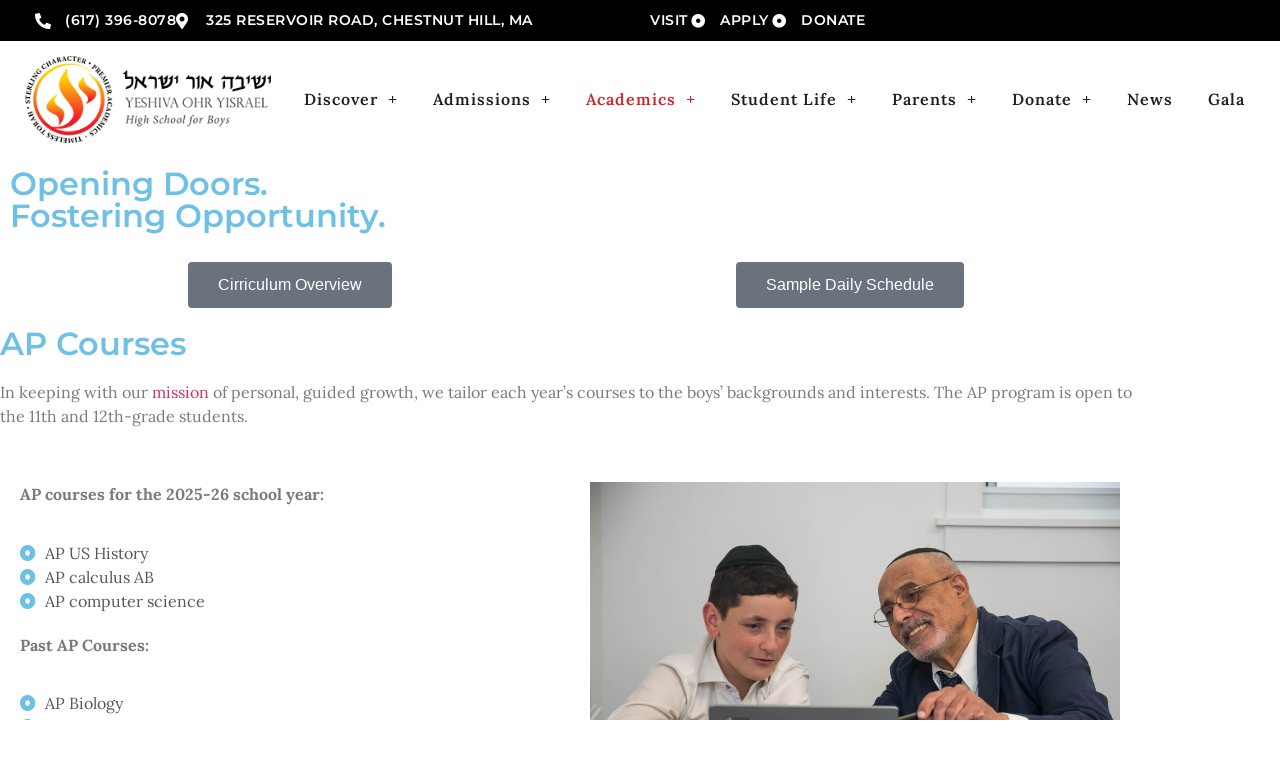

--- FILE ---
content_type: text/html; charset=UTF-8
request_url: https://yoyboston.org/academics/
body_size: 19253
content:
<!doctype html>
<html lang="en-US">
<head>
	<meta charset="UTF-8">
	<meta name="viewport" content="width=device-width, initial-scale=1">
	<link rel="profile" href="https://gmpg.org/xfn/11">
	<meta name='robots' content='index, follow, max-image-preview:large, max-snippet:-1, max-video-preview:-1' />

	<!-- This site is optimized with the Yoast SEO plugin v26.6 - https://yoast.com/wordpress/plugins/seo/ -->
	<title>Academics - Learning at YOY | Yeshiva Ohr Yisrael - Boston, MA</title>
	<meta name="description" content="With skill-based learning and one-on-one support, our academics are designed to allow each student to reach his maximum potential in Boston, MA." />
	<link rel="canonical" href="https://yoyboston.org/academics/" />
	<meta property="og:locale" content="en_US" />
	<meta property="og:type" content="article" />
	<meta property="og:title" content="Academics - Learning at YOY | Yeshiva Ohr Yisrael - Boston, MA" />
	<meta property="og:description" content="With skill-based learning and one-on-one support, our academics are designed to allow each student to reach his maximum potential in Boston, MA." />
	<meta property="og:url" content="https://yoyboston.org/academics/" />
	<meta property="og:site_name" content="Yeshiva Ohr Yisrael - Boston, MA" />
	<meta property="article:modified_time" content="2025-07-21T16:43:07+00:00" />
	<meta property="og:image" content="https://yoyboston.org/wp-content/uploads/2025/01/2024Yeshiva3252-scaled.jpg" />
	<meta property="og:image:width" content="2560" />
	<meta property="og:image:height" content="1707" />
	<meta property="og:image:type" content="image/jpeg" />
	<meta name="twitter:card" content="summary_large_image" />
	<meta name="twitter:label1" content="Est. reading time" />
	<meta name="twitter:data1" content="3 minutes" />
	<script type="application/ld+json" class="yoast-schema-graph">{"@context":"https://schema.org","@graph":[{"@type":"WebPage","@id":"https://yoyboston.org/academics/","url":"https://yoyboston.org/academics/","name":"Academics - Learning at YOY | Yeshiva Ohr Yisrael - Boston, MA","isPartOf":{"@id":"https://yoyboston.org/#website"},"primaryImageOfPage":{"@id":"https://yoyboston.org/academics/#primaryimage"},"image":{"@id":"https://yoyboston.org/academics/#primaryimage"},"thumbnailUrl":"https://yoyboston.org/wp-content/uploads/2025/01/2024Yeshiva3252-1024x683.jpg","datePublished":"2019-08-30T02:58:23+00:00","dateModified":"2025-07-21T16:43:07+00:00","description":"With skill-based learning and one-on-one support, our academics are designed to allow each student to reach his maximum potential in Boston, MA.","breadcrumb":{"@id":"https://yoyboston.org/academics/#breadcrumb"},"inLanguage":"en-US","potentialAction":[{"@type":"ReadAction","target":["https://yoyboston.org/academics/"]}]},{"@type":"ImageObject","inLanguage":"en-US","@id":"https://yoyboston.org/academics/#primaryimage","url":"https://yoyboston.org/wp-content/uploads/2025/01/2024Yeshiva3252-scaled.jpg","contentUrl":"https://yoyboston.org/wp-content/uploads/2025/01/2024Yeshiva3252-scaled.jpg","width":2560,"height":1707},{"@type":"BreadcrumbList","@id":"https://yoyboston.org/academics/#breadcrumb","itemListElement":[{"@type":"ListItem","position":1,"name":"Home","item":"https://yoyboston.org/"},{"@type":"ListItem","position":2,"name":"Academics &#8211; Learning at YOY"}]},{"@type":"WebSite","@id":"https://yoyboston.org/#website","url":"https://yoyboston.org/","name":"Yeshiva Ohr Yisrael - Boston, MA","description":"High School for Boys","publisher":{"@id":"https://yoyboston.org/#organization"},"potentialAction":[{"@type":"SearchAction","target":{"@type":"EntryPoint","urlTemplate":"https://yoyboston.org/?s={search_term_string}"},"query-input":{"@type":"PropertyValueSpecification","valueRequired":true,"valueName":"search_term_string"}}],"inLanguage":"en-US"},{"@type":"Organization","@id":"https://yoyboston.org/#organization","name":"Yeshiva Ohr Yisrael","url":"https://yoyboston.org/","logo":{"@type":"ImageObject","inLanguage":"en-US","@id":"https://yoyboston.org/#/schema/logo/image/","url":"https://yoyboston.org/wp-content/uploads/2019/11/Horixontal-1_80b2ad23efa448fa8cee4f5080059514-e1574349523673.png","contentUrl":"https://yoyboston.org/wp-content/uploads/2019/11/Horixontal-1_80b2ad23efa448fa8cee4f5080059514-e1574349523673.png","width":250,"height":88,"caption":"Yeshiva Ohr Yisrael"},"image":{"@id":"https://yoyboston.org/#/schema/logo/image/"}}]}</script>
	<!-- / Yoast SEO plugin. -->


<link rel="alternate" type="application/rss+xml" title="Yeshiva Ohr Yisrael - Boston, MA &raquo; Feed" href="https://yoyboston.org/feed/" />
<link rel="alternate" type="application/rss+xml" title="Yeshiva Ohr Yisrael - Boston, MA &raquo; Comments Feed" href="https://yoyboston.org/comments/feed/" />
<link rel="alternate" title="oEmbed (JSON)" type="application/json+oembed" href="https://yoyboston.org/wp-json/oembed/1.0/embed?url=https%3A%2F%2Fyoyboston.org%2Facademics%2F" />
<link rel="alternate" title="oEmbed (XML)" type="text/xml+oembed" href="https://yoyboston.org/wp-json/oembed/1.0/embed?url=https%3A%2F%2Fyoyboston.org%2Facademics%2F&#038;format=xml" />
<style id='wp-img-auto-sizes-contain-inline-css'>
img:is([sizes=auto i],[sizes^="auto," i]){contain-intrinsic-size:3000px 1500px}
/*# sourceURL=wp-img-auto-sizes-contain-inline-css */
</style>
<style id='global-styles-inline-css'>
:root{--wp--preset--aspect-ratio--square: 1;--wp--preset--aspect-ratio--4-3: 4/3;--wp--preset--aspect-ratio--3-4: 3/4;--wp--preset--aspect-ratio--3-2: 3/2;--wp--preset--aspect-ratio--2-3: 2/3;--wp--preset--aspect-ratio--16-9: 16/9;--wp--preset--aspect-ratio--9-16: 9/16;--wp--preset--color--black: #000000;--wp--preset--color--cyan-bluish-gray: #abb8c3;--wp--preset--color--white: #ffffff;--wp--preset--color--pale-pink: #f78da7;--wp--preset--color--vivid-red: #cf2e2e;--wp--preset--color--luminous-vivid-orange: #ff6900;--wp--preset--color--luminous-vivid-amber: #fcb900;--wp--preset--color--light-green-cyan: #7bdcb5;--wp--preset--color--vivid-green-cyan: #00d084;--wp--preset--color--pale-cyan-blue: #8ed1fc;--wp--preset--color--vivid-cyan-blue: #0693e3;--wp--preset--color--vivid-purple: #9b51e0;--wp--preset--gradient--vivid-cyan-blue-to-vivid-purple: linear-gradient(135deg,rgb(6,147,227) 0%,rgb(155,81,224) 100%);--wp--preset--gradient--light-green-cyan-to-vivid-green-cyan: linear-gradient(135deg,rgb(122,220,180) 0%,rgb(0,208,130) 100%);--wp--preset--gradient--luminous-vivid-amber-to-luminous-vivid-orange: linear-gradient(135deg,rgb(252,185,0) 0%,rgb(255,105,0) 100%);--wp--preset--gradient--luminous-vivid-orange-to-vivid-red: linear-gradient(135deg,rgb(255,105,0) 0%,rgb(207,46,46) 100%);--wp--preset--gradient--very-light-gray-to-cyan-bluish-gray: linear-gradient(135deg,rgb(238,238,238) 0%,rgb(169,184,195) 100%);--wp--preset--gradient--cool-to-warm-spectrum: linear-gradient(135deg,rgb(74,234,220) 0%,rgb(151,120,209) 20%,rgb(207,42,186) 40%,rgb(238,44,130) 60%,rgb(251,105,98) 80%,rgb(254,248,76) 100%);--wp--preset--gradient--blush-light-purple: linear-gradient(135deg,rgb(255,206,236) 0%,rgb(152,150,240) 100%);--wp--preset--gradient--blush-bordeaux: linear-gradient(135deg,rgb(254,205,165) 0%,rgb(254,45,45) 50%,rgb(107,0,62) 100%);--wp--preset--gradient--luminous-dusk: linear-gradient(135deg,rgb(255,203,112) 0%,rgb(199,81,192) 50%,rgb(65,88,208) 100%);--wp--preset--gradient--pale-ocean: linear-gradient(135deg,rgb(255,245,203) 0%,rgb(182,227,212) 50%,rgb(51,167,181) 100%);--wp--preset--gradient--electric-grass: linear-gradient(135deg,rgb(202,248,128) 0%,rgb(113,206,126) 100%);--wp--preset--gradient--midnight: linear-gradient(135deg,rgb(2,3,129) 0%,rgb(40,116,252) 100%);--wp--preset--font-size--small: 13px;--wp--preset--font-size--medium: 20px;--wp--preset--font-size--large: 36px;--wp--preset--font-size--x-large: 42px;--wp--preset--spacing--20: 0.44rem;--wp--preset--spacing--30: 0.67rem;--wp--preset--spacing--40: 1rem;--wp--preset--spacing--50: 1.5rem;--wp--preset--spacing--60: 2.25rem;--wp--preset--spacing--70: 3.38rem;--wp--preset--spacing--80: 5.06rem;--wp--preset--shadow--natural: 6px 6px 9px rgba(0, 0, 0, 0.2);--wp--preset--shadow--deep: 12px 12px 50px rgba(0, 0, 0, 0.4);--wp--preset--shadow--sharp: 6px 6px 0px rgba(0, 0, 0, 0.2);--wp--preset--shadow--outlined: 6px 6px 0px -3px rgb(255, 255, 255), 6px 6px rgb(0, 0, 0);--wp--preset--shadow--crisp: 6px 6px 0px rgb(0, 0, 0);}:root { --wp--style--global--content-size: 800px;--wp--style--global--wide-size: 1200px; }:where(body) { margin: 0; }.wp-site-blocks > .alignleft { float: left; margin-right: 2em; }.wp-site-blocks > .alignright { float: right; margin-left: 2em; }.wp-site-blocks > .aligncenter { justify-content: center; margin-left: auto; margin-right: auto; }:where(.wp-site-blocks) > * { margin-block-start: 24px; margin-block-end: 0; }:where(.wp-site-blocks) > :first-child { margin-block-start: 0; }:where(.wp-site-blocks) > :last-child { margin-block-end: 0; }:root { --wp--style--block-gap: 24px; }:root :where(.is-layout-flow) > :first-child{margin-block-start: 0;}:root :where(.is-layout-flow) > :last-child{margin-block-end: 0;}:root :where(.is-layout-flow) > *{margin-block-start: 24px;margin-block-end: 0;}:root :where(.is-layout-constrained) > :first-child{margin-block-start: 0;}:root :where(.is-layout-constrained) > :last-child{margin-block-end: 0;}:root :where(.is-layout-constrained) > *{margin-block-start: 24px;margin-block-end: 0;}:root :where(.is-layout-flex){gap: 24px;}:root :where(.is-layout-grid){gap: 24px;}.is-layout-flow > .alignleft{float: left;margin-inline-start: 0;margin-inline-end: 2em;}.is-layout-flow > .alignright{float: right;margin-inline-start: 2em;margin-inline-end: 0;}.is-layout-flow > .aligncenter{margin-left: auto !important;margin-right: auto !important;}.is-layout-constrained > .alignleft{float: left;margin-inline-start: 0;margin-inline-end: 2em;}.is-layout-constrained > .alignright{float: right;margin-inline-start: 2em;margin-inline-end: 0;}.is-layout-constrained > .aligncenter{margin-left: auto !important;margin-right: auto !important;}.is-layout-constrained > :where(:not(.alignleft):not(.alignright):not(.alignfull)){max-width: var(--wp--style--global--content-size);margin-left: auto !important;margin-right: auto !important;}.is-layout-constrained > .alignwide{max-width: var(--wp--style--global--wide-size);}body .is-layout-flex{display: flex;}.is-layout-flex{flex-wrap: wrap;align-items: center;}.is-layout-flex > :is(*, div){margin: 0;}body .is-layout-grid{display: grid;}.is-layout-grid > :is(*, div){margin: 0;}body{padding-top: 0px;padding-right: 0px;padding-bottom: 0px;padding-left: 0px;}a:where(:not(.wp-element-button)){text-decoration: underline;}:root :where(.wp-element-button, .wp-block-button__link){background-color: #32373c;border-width: 0;color: #fff;font-family: inherit;font-size: inherit;font-style: inherit;font-weight: inherit;letter-spacing: inherit;line-height: inherit;padding-top: calc(0.667em + 2px);padding-right: calc(1.333em + 2px);padding-bottom: calc(0.667em + 2px);padding-left: calc(1.333em + 2px);text-decoration: none;text-transform: inherit;}.has-black-color{color: var(--wp--preset--color--black) !important;}.has-cyan-bluish-gray-color{color: var(--wp--preset--color--cyan-bluish-gray) !important;}.has-white-color{color: var(--wp--preset--color--white) !important;}.has-pale-pink-color{color: var(--wp--preset--color--pale-pink) !important;}.has-vivid-red-color{color: var(--wp--preset--color--vivid-red) !important;}.has-luminous-vivid-orange-color{color: var(--wp--preset--color--luminous-vivid-orange) !important;}.has-luminous-vivid-amber-color{color: var(--wp--preset--color--luminous-vivid-amber) !important;}.has-light-green-cyan-color{color: var(--wp--preset--color--light-green-cyan) !important;}.has-vivid-green-cyan-color{color: var(--wp--preset--color--vivid-green-cyan) !important;}.has-pale-cyan-blue-color{color: var(--wp--preset--color--pale-cyan-blue) !important;}.has-vivid-cyan-blue-color{color: var(--wp--preset--color--vivid-cyan-blue) !important;}.has-vivid-purple-color{color: var(--wp--preset--color--vivid-purple) !important;}.has-black-background-color{background-color: var(--wp--preset--color--black) !important;}.has-cyan-bluish-gray-background-color{background-color: var(--wp--preset--color--cyan-bluish-gray) !important;}.has-white-background-color{background-color: var(--wp--preset--color--white) !important;}.has-pale-pink-background-color{background-color: var(--wp--preset--color--pale-pink) !important;}.has-vivid-red-background-color{background-color: var(--wp--preset--color--vivid-red) !important;}.has-luminous-vivid-orange-background-color{background-color: var(--wp--preset--color--luminous-vivid-orange) !important;}.has-luminous-vivid-amber-background-color{background-color: var(--wp--preset--color--luminous-vivid-amber) !important;}.has-light-green-cyan-background-color{background-color: var(--wp--preset--color--light-green-cyan) !important;}.has-vivid-green-cyan-background-color{background-color: var(--wp--preset--color--vivid-green-cyan) !important;}.has-pale-cyan-blue-background-color{background-color: var(--wp--preset--color--pale-cyan-blue) !important;}.has-vivid-cyan-blue-background-color{background-color: var(--wp--preset--color--vivid-cyan-blue) !important;}.has-vivid-purple-background-color{background-color: var(--wp--preset--color--vivid-purple) !important;}.has-black-border-color{border-color: var(--wp--preset--color--black) !important;}.has-cyan-bluish-gray-border-color{border-color: var(--wp--preset--color--cyan-bluish-gray) !important;}.has-white-border-color{border-color: var(--wp--preset--color--white) !important;}.has-pale-pink-border-color{border-color: var(--wp--preset--color--pale-pink) !important;}.has-vivid-red-border-color{border-color: var(--wp--preset--color--vivid-red) !important;}.has-luminous-vivid-orange-border-color{border-color: var(--wp--preset--color--luminous-vivid-orange) !important;}.has-luminous-vivid-amber-border-color{border-color: var(--wp--preset--color--luminous-vivid-amber) !important;}.has-light-green-cyan-border-color{border-color: var(--wp--preset--color--light-green-cyan) !important;}.has-vivid-green-cyan-border-color{border-color: var(--wp--preset--color--vivid-green-cyan) !important;}.has-pale-cyan-blue-border-color{border-color: var(--wp--preset--color--pale-cyan-blue) !important;}.has-vivid-cyan-blue-border-color{border-color: var(--wp--preset--color--vivid-cyan-blue) !important;}.has-vivid-purple-border-color{border-color: var(--wp--preset--color--vivid-purple) !important;}.has-vivid-cyan-blue-to-vivid-purple-gradient-background{background: var(--wp--preset--gradient--vivid-cyan-blue-to-vivid-purple) !important;}.has-light-green-cyan-to-vivid-green-cyan-gradient-background{background: var(--wp--preset--gradient--light-green-cyan-to-vivid-green-cyan) !important;}.has-luminous-vivid-amber-to-luminous-vivid-orange-gradient-background{background: var(--wp--preset--gradient--luminous-vivid-amber-to-luminous-vivid-orange) !important;}.has-luminous-vivid-orange-to-vivid-red-gradient-background{background: var(--wp--preset--gradient--luminous-vivid-orange-to-vivid-red) !important;}.has-very-light-gray-to-cyan-bluish-gray-gradient-background{background: var(--wp--preset--gradient--very-light-gray-to-cyan-bluish-gray) !important;}.has-cool-to-warm-spectrum-gradient-background{background: var(--wp--preset--gradient--cool-to-warm-spectrum) !important;}.has-blush-light-purple-gradient-background{background: var(--wp--preset--gradient--blush-light-purple) !important;}.has-blush-bordeaux-gradient-background{background: var(--wp--preset--gradient--blush-bordeaux) !important;}.has-luminous-dusk-gradient-background{background: var(--wp--preset--gradient--luminous-dusk) !important;}.has-pale-ocean-gradient-background{background: var(--wp--preset--gradient--pale-ocean) !important;}.has-electric-grass-gradient-background{background: var(--wp--preset--gradient--electric-grass) !important;}.has-midnight-gradient-background{background: var(--wp--preset--gradient--midnight) !important;}.has-small-font-size{font-size: var(--wp--preset--font-size--small) !important;}.has-medium-font-size{font-size: var(--wp--preset--font-size--medium) !important;}.has-large-font-size{font-size: var(--wp--preset--font-size--large) !important;}.has-x-large-font-size{font-size: var(--wp--preset--font-size--x-large) !important;}
:root :where(.wp-block-pullquote){font-size: 1.5em;line-height: 1.6;}
/*# sourceURL=global-styles-inline-css */
</style>
<link rel='stylesheet' id='hello-elementor-css' href='https://yoyboston.org/wp-content/themes/hello-elementor/assets/css/reset.css?ver=3.4.5' media='all' />
<link rel='stylesheet' id='hello-elementor-theme-style-css' href='https://yoyboston.org/wp-content/themes/hello-elementor/assets/css/theme.css?ver=3.4.5' media='all' />
<link rel='stylesheet' id='hello-elementor-header-footer-css' href='https://yoyboston.org/wp-content/themes/hello-elementor/assets/css/header-footer.css?ver=3.4.5' media='all' />
<link rel='stylesheet' id='elementor-frontend-css' href='https://yoyboston.org/wp-content/plugins/elementor/assets/css/frontend.min.css?ver=3.33.5' media='all' />
<style id='elementor-frontend-inline-css'>
@-webkit-keyframes ha_fadeIn{0%{opacity:0}to{opacity:1}}@keyframes ha_fadeIn{0%{opacity:0}to{opacity:1}}@-webkit-keyframes ha_zoomIn{0%{opacity:0;-webkit-transform:scale3d(.3,.3,.3);transform:scale3d(.3,.3,.3)}50%{opacity:1}}@keyframes ha_zoomIn{0%{opacity:0;-webkit-transform:scale3d(.3,.3,.3);transform:scale3d(.3,.3,.3)}50%{opacity:1}}@-webkit-keyframes ha_rollIn{0%{opacity:0;-webkit-transform:translate3d(-100%,0,0) rotate3d(0,0,1,-120deg);transform:translate3d(-100%,0,0) rotate3d(0,0,1,-120deg)}to{opacity:1}}@keyframes ha_rollIn{0%{opacity:0;-webkit-transform:translate3d(-100%,0,0) rotate3d(0,0,1,-120deg);transform:translate3d(-100%,0,0) rotate3d(0,0,1,-120deg)}to{opacity:1}}@-webkit-keyframes ha_bounce{0%,20%,53%,to{-webkit-animation-timing-function:cubic-bezier(.215,.61,.355,1);animation-timing-function:cubic-bezier(.215,.61,.355,1)}40%,43%{-webkit-transform:translate3d(0,-30px,0) scaleY(1.1);transform:translate3d(0,-30px,0) scaleY(1.1);-webkit-animation-timing-function:cubic-bezier(.755,.05,.855,.06);animation-timing-function:cubic-bezier(.755,.05,.855,.06)}70%{-webkit-transform:translate3d(0,-15px,0) scaleY(1.05);transform:translate3d(0,-15px,0) scaleY(1.05);-webkit-animation-timing-function:cubic-bezier(.755,.05,.855,.06);animation-timing-function:cubic-bezier(.755,.05,.855,.06)}80%{-webkit-transition-timing-function:cubic-bezier(.215,.61,.355,1);transition-timing-function:cubic-bezier(.215,.61,.355,1);-webkit-transform:translate3d(0,0,0) scaleY(.95);transform:translate3d(0,0,0) scaleY(.95)}90%{-webkit-transform:translate3d(0,-4px,0) scaleY(1.02);transform:translate3d(0,-4px,0) scaleY(1.02)}}@keyframes ha_bounce{0%,20%,53%,to{-webkit-animation-timing-function:cubic-bezier(.215,.61,.355,1);animation-timing-function:cubic-bezier(.215,.61,.355,1)}40%,43%{-webkit-transform:translate3d(0,-30px,0) scaleY(1.1);transform:translate3d(0,-30px,0) scaleY(1.1);-webkit-animation-timing-function:cubic-bezier(.755,.05,.855,.06);animation-timing-function:cubic-bezier(.755,.05,.855,.06)}70%{-webkit-transform:translate3d(0,-15px,0) scaleY(1.05);transform:translate3d(0,-15px,0) scaleY(1.05);-webkit-animation-timing-function:cubic-bezier(.755,.05,.855,.06);animation-timing-function:cubic-bezier(.755,.05,.855,.06)}80%{-webkit-transition-timing-function:cubic-bezier(.215,.61,.355,1);transition-timing-function:cubic-bezier(.215,.61,.355,1);-webkit-transform:translate3d(0,0,0) scaleY(.95);transform:translate3d(0,0,0) scaleY(.95)}90%{-webkit-transform:translate3d(0,-4px,0) scaleY(1.02);transform:translate3d(0,-4px,0) scaleY(1.02)}}@-webkit-keyframes ha_bounceIn{0%,20%,40%,60%,80%,to{-webkit-animation-timing-function:cubic-bezier(.215,.61,.355,1);animation-timing-function:cubic-bezier(.215,.61,.355,1)}0%{opacity:0;-webkit-transform:scale3d(.3,.3,.3);transform:scale3d(.3,.3,.3)}20%{-webkit-transform:scale3d(1.1,1.1,1.1);transform:scale3d(1.1,1.1,1.1)}40%{-webkit-transform:scale3d(.9,.9,.9);transform:scale3d(.9,.9,.9)}60%{opacity:1;-webkit-transform:scale3d(1.03,1.03,1.03);transform:scale3d(1.03,1.03,1.03)}80%{-webkit-transform:scale3d(.97,.97,.97);transform:scale3d(.97,.97,.97)}to{opacity:1}}@keyframes ha_bounceIn{0%,20%,40%,60%,80%,to{-webkit-animation-timing-function:cubic-bezier(.215,.61,.355,1);animation-timing-function:cubic-bezier(.215,.61,.355,1)}0%{opacity:0;-webkit-transform:scale3d(.3,.3,.3);transform:scale3d(.3,.3,.3)}20%{-webkit-transform:scale3d(1.1,1.1,1.1);transform:scale3d(1.1,1.1,1.1)}40%{-webkit-transform:scale3d(.9,.9,.9);transform:scale3d(.9,.9,.9)}60%{opacity:1;-webkit-transform:scale3d(1.03,1.03,1.03);transform:scale3d(1.03,1.03,1.03)}80%{-webkit-transform:scale3d(.97,.97,.97);transform:scale3d(.97,.97,.97)}to{opacity:1}}@-webkit-keyframes ha_flipInX{0%{opacity:0;-webkit-transform:perspective(400px) rotate3d(1,0,0,90deg);transform:perspective(400px) rotate3d(1,0,0,90deg);-webkit-animation-timing-function:ease-in;animation-timing-function:ease-in}40%{-webkit-transform:perspective(400px) rotate3d(1,0,0,-20deg);transform:perspective(400px) rotate3d(1,0,0,-20deg);-webkit-animation-timing-function:ease-in;animation-timing-function:ease-in}60%{opacity:1;-webkit-transform:perspective(400px) rotate3d(1,0,0,10deg);transform:perspective(400px) rotate3d(1,0,0,10deg)}80%{-webkit-transform:perspective(400px) rotate3d(1,0,0,-5deg);transform:perspective(400px) rotate3d(1,0,0,-5deg)}}@keyframes ha_flipInX{0%{opacity:0;-webkit-transform:perspective(400px) rotate3d(1,0,0,90deg);transform:perspective(400px) rotate3d(1,0,0,90deg);-webkit-animation-timing-function:ease-in;animation-timing-function:ease-in}40%{-webkit-transform:perspective(400px) rotate3d(1,0,0,-20deg);transform:perspective(400px) rotate3d(1,0,0,-20deg);-webkit-animation-timing-function:ease-in;animation-timing-function:ease-in}60%{opacity:1;-webkit-transform:perspective(400px) rotate3d(1,0,0,10deg);transform:perspective(400px) rotate3d(1,0,0,10deg)}80%{-webkit-transform:perspective(400px) rotate3d(1,0,0,-5deg);transform:perspective(400px) rotate3d(1,0,0,-5deg)}}@-webkit-keyframes ha_flipInY{0%{opacity:0;-webkit-transform:perspective(400px) rotate3d(0,1,0,90deg);transform:perspective(400px) rotate3d(0,1,0,90deg);-webkit-animation-timing-function:ease-in;animation-timing-function:ease-in}40%{-webkit-transform:perspective(400px) rotate3d(0,1,0,-20deg);transform:perspective(400px) rotate3d(0,1,0,-20deg);-webkit-animation-timing-function:ease-in;animation-timing-function:ease-in}60%{opacity:1;-webkit-transform:perspective(400px) rotate3d(0,1,0,10deg);transform:perspective(400px) rotate3d(0,1,0,10deg)}80%{-webkit-transform:perspective(400px) rotate3d(0,1,0,-5deg);transform:perspective(400px) rotate3d(0,1,0,-5deg)}}@keyframes ha_flipInY{0%{opacity:0;-webkit-transform:perspective(400px) rotate3d(0,1,0,90deg);transform:perspective(400px) rotate3d(0,1,0,90deg);-webkit-animation-timing-function:ease-in;animation-timing-function:ease-in}40%{-webkit-transform:perspective(400px) rotate3d(0,1,0,-20deg);transform:perspective(400px) rotate3d(0,1,0,-20deg);-webkit-animation-timing-function:ease-in;animation-timing-function:ease-in}60%{opacity:1;-webkit-transform:perspective(400px) rotate3d(0,1,0,10deg);transform:perspective(400px) rotate3d(0,1,0,10deg)}80%{-webkit-transform:perspective(400px) rotate3d(0,1,0,-5deg);transform:perspective(400px) rotate3d(0,1,0,-5deg)}}@-webkit-keyframes ha_swing{20%{-webkit-transform:rotate3d(0,0,1,15deg);transform:rotate3d(0,0,1,15deg)}40%{-webkit-transform:rotate3d(0,0,1,-10deg);transform:rotate3d(0,0,1,-10deg)}60%{-webkit-transform:rotate3d(0,0,1,5deg);transform:rotate3d(0,0,1,5deg)}80%{-webkit-transform:rotate3d(0,0,1,-5deg);transform:rotate3d(0,0,1,-5deg)}}@keyframes ha_swing{20%{-webkit-transform:rotate3d(0,0,1,15deg);transform:rotate3d(0,0,1,15deg)}40%{-webkit-transform:rotate3d(0,0,1,-10deg);transform:rotate3d(0,0,1,-10deg)}60%{-webkit-transform:rotate3d(0,0,1,5deg);transform:rotate3d(0,0,1,5deg)}80%{-webkit-transform:rotate3d(0,0,1,-5deg);transform:rotate3d(0,0,1,-5deg)}}@-webkit-keyframes ha_slideInDown{0%{visibility:visible;-webkit-transform:translate3d(0,-100%,0);transform:translate3d(0,-100%,0)}}@keyframes ha_slideInDown{0%{visibility:visible;-webkit-transform:translate3d(0,-100%,0);transform:translate3d(0,-100%,0)}}@-webkit-keyframes ha_slideInUp{0%{visibility:visible;-webkit-transform:translate3d(0,100%,0);transform:translate3d(0,100%,0)}}@keyframes ha_slideInUp{0%{visibility:visible;-webkit-transform:translate3d(0,100%,0);transform:translate3d(0,100%,0)}}@-webkit-keyframes ha_slideInLeft{0%{visibility:visible;-webkit-transform:translate3d(-100%,0,0);transform:translate3d(-100%,0,0)}}@keyframes ha_slideInLeft{0%{visibility:visible;-webkit-transform:translate3d(-100%,0,0);transform:translate3d(-100%,0,0)}}@-webkit-keyframes ha_slideInRight{0%{visibility:visible;-webkit-transform:translate3d(100%,0,0);transform:translate3d(100%,0,0)}}@keyframes ha_slideInRight{0%{visibility:visible;-webkit-transform:translate3d(100%,0,0);transform:translate3d(100%,0,0)}}.ha_fadeIn{-webkit-animation-name:ha_fadeIn;animation-name:ha_fadeIn}.ha_zoomIn{-webkit-animation-name:ha_zoomIn;animation-name:ha_zoomIn}.ha_rollIn{-webkit-animation-name:ha_rollIn;animation-name:ha_rollIn}.ha_bounce{-webkit-transform-origin:center bottom;-ms-transform-origin:center bottom;transform-origin:center bottom;-webkit-animation-name:ha_bounce;animation-name:ha_bounce}.ha_bounceIn{-webkit-animation-name:ha_bounceIn;animation-name:ha_bounceIn;-webkit-animation-duration:.75s;-webkit-animation-duration:calc(var(--animate-duration)*.75);animation-duration:.75s;animation-duration:calc(var(--animate-duration)*.75)}.ha_flipInX,.ha_flipInY{-webkit-animation-name:ha_flipInX;animation-name:ha_flipInX;-webkit-backface-visibility:visible!important;backface-visibility:visible!important}.ha_flipInY{-webkit-animation-name:ha_flipInY;animation-name:ha_flipInY}.ha_swing{-webkit-transform-origin:top center;-ms-transform-origin:top center;transform-origin:top center;-webkit-animation-name:ha_swing;animation-name:ha_swing}.ha_slideInDown{-webkit-animation-name:ha_slideInDown;animation-name:ha_slideInDown}.ha_slideInUp{-webkit-animation-name:ha_slideInUp;animation-name:ha_slideInUp}.ha_slideInLeft{-webkit-animation-name:ha_slideInLeft;animation-name:ha_slideInLeft}.ha_slideInRight{-webkit-animation-name:ha_slideInRight;animation-name:ha_slideInRight}.ha-css-transform-yes{-webkit-transition-duration:var(--ha-tfx-transition-duration, .2s);transition-duration:var(--ha-tfx-transition-duration, .2s);-webkit-transition-property:-webkit-transform;transition-property:transform;transition-property:transform,-webkit-transform;-webkit-transform:translate(var(--ha-tfx-translate-x, 0),var(--ha-tfx-translate-y, 0)) scale(var(--ha-tfx-scale-x, 1),var(--ha-tfx-scale-y, 1)) skew(var(--ha-tfx-skew-x, 0),var(--ha-tfx-skew-y, 0)) rotateX(var(--ha-tfx-rotate-x, 0)) rotateY(var(--ha-tfx-rotate-y, 0)) rotateZ(var(--ha-tfx-rotate-z, 0));transform:translate(var(--ha-tfx-translate-x, 0),var(--ha-tfx-translate-y, 0)) scale(var(--ha-tfx-scale-x, 1),var(--ha-tfx-scale-y, 1)) skew(var(--ha-tfx-skew-x, 0),var(--ha-tfx-skew-y, 0)) rotateX(var(--ha-tfx-rotate-x, 0)) rotateY(var(--ha-tfx-rotate-y, 0)) rotateZ(var(--ha-tfx-rotate-z, 0))}.ha-css-transform-yes:hover{-webkit-transform:translate(var(--ha-tfx-translate-x-hover, var(--ha-tfx-translate-x, 0)),var(--ha-tfx-translate-y-hover, var(--ha-tfx-translate-y, 0))) scale(var(--ha-tfx-scale-x-hover, var(--ha-tfx-scale-x, 1)),var(--ha-tfx-scale-y-hover, var(--ha-tfx-scale-y, 1))) skew(var(--ha-tfx-skew-x-hover, var(--ha-tfx-skew-x, 0)),var(--ha-tfx-skew-y-hover, var(--ha-tfx-skew-y, 0))) rotateX(var(--ha-tfx-rotate-x-hover, var(--ha-tfx-rotate-x, 0))) rotateY(var(--ha-tfx-rotate-y-hover, var(--ha-tfx-rotate-y, 0))) rotateZ(var(--ha-tfx-rotate-z-hover, var(--ha-tfx-rotate-z, 0)));transform:translate(var(--ha-tfx-translate-x-hover, var(--ha-tfx-translate-x, 0)),var(--ha-tfx-translate-y-hover, var(--ha-tfx-translate-y, 0))) scale(var(--ha-tfx-scale-x-hover, var(--ha-tfx-scale-x, 1)),var(--ha-tfx-scale-y-hover, var(--ha-tfx-scale-y, 1))) skew(var(--ha-tfx-skew-x-hover, var(--ha-tfx-skew-x, 0)),var(--ha-tfx-skew-y-hover, var(--ha-tfx-skew-y, 0))) rotateX(var(--ha-tfx-rotate-x-hover, var(--ha-tfx-rotate-x, 0))) rotateY(var(--ha-tfx-rotate-y-hover, var(--ha-tfx-rotate-y, 0))) rotateZ(var(--ha-tfx-rotate-z-hover, var(--ha-tfx-rotate-z, 0)))}.happy-addon>.elementor-widget-container{word-wrap:break-word;overflow-wrap:break-word}.happy-addon>.elementor-widget-container,.happy-addon>.elementor-widget-container *{-webkit-box-sizing:border-box;box-sizing:border-box}.happy-addon:not(:has(.elementor-widget-container)),.happy-addon:not(:has(.elementor-widget-container)) *{-webkit-box-sizing:border-box;box-sizing:border-box;word-wrap:break-word;overflow-wrap:break-word}.happy-addon p:empty{display:none}.happy-addon .elementor-inline-editing{min-height:auto!important}.happy-addon-pro img{max-width:100%;height:auto;-o-object-fit:cover;object-fit:cover}.ha-screen-reader-text{position:absolute;overflow:hidden;clip:rect(1px,1px,1px,1px);margin:-1px;padding:0;width:1px;height:1px;border:0;word-wrap:normal!important;-webkit-clip-path:inset(50%);clip-path:inset(50%)}.ha-has-bg-overlay>.elementor-widget-container{position:relative;z-index:1}.ha-has-bg-overlay>.elementor-widget-container:before{position:absolute;top:0;left:0;z-index:-1;width:100%;height:100%;content:""}.ha-has-bg-overlay:not(:has(.elementor-widget-container)){position:relative;z-index:1}.ha-has-bg-overlay:not(:has(.elementor-widget-container)):before{position:absolute;top:0;left:0;z-index:-1;width:100%;height:100%;content:""}.ha-popup--is-enabled .ha-js-popup,.ha-popup--is-enabled .ha-js-popup img{cursor:-webkit-zoom-in!important;cursor:zoom-in!important}.mfp-wrap .mfp-arrow,.mfp-wrap .mfp-close{background-color:transparent}.mfp-wrap .mfp-arrow:focus,.mfp-wrap .mfp-close:focus{outline-width:thin}.ha-advanced-tooltip-enable{position:relative;cursor:pointer;--ha-tooltip-arrow-color:black;--ha-tooltip-arrow-distance:0}.ha-advanced-tooltip-enable .ha-advanced-tooltip-content{position:absolute;z-index:999;display:none;padding:5px 0;width:120px;height:auto;border-radius:6px;background-color:#000;color:#fff;text-align:center;opacity:0}.ha-advanced-tooltip-enable .ha-advanced-tooltip-content::after{position:absolute;border-width:5px;border-style:solid;content:""}.ha-advanced-tooltip-enable .ha-advanced-tooltip-content.no-arrow::after{visibility:hidden}.ha-advanced-tooltip-enable .ha-advanced-tooltip-content.show{display:inline-block;opacity:1}.ha-advanced-tooltip-enable.ha-advanced-tooltip-top .ha-advanced-tooltip-content,body[data-elementor-device-mode=tablet] .ha-advanced-tooltip-enable.ha-advanced-tooltip-tablet-top .ha-advanced-tooltip-content{top:unset;right:0;bottom:calc(101% + var(--ha-tooltip-arrow-distance));left:0;margin:0 auto}.ha-advanced-tooltip-enable.ha-advanced-tooltip-top .ha-advanced-tooltip-content::after,body[data-elementor-device-mode=tablet] .ha-advanced-tooltip-enable.ha-advanced-tooltip-tablet-top .ha-advanced-tooltip-content::after{top:100%;right:unset;bottom:unset;left:50%;border-color:var(--ha-tooltip-arrow-color) transparent transparent transparent;-webkit-transform:translateX(-50%);-ms-transform:translateX(-50%);transform:translateX(-50%)}.ha-advanced-tooltip-enable.ha-advanced-tooltip-bottom .ha-advanced-tooltip-content,body[data-elementor-device-mode=tablet] .ha-advanced-tooltip-enable.ha-advanced-tooltip-tablet-bottom .ha-advanced-tooltip-content{top:calc(101% + var(--ha-tooltip-arrow-distance));right:0;bottom:unset;left:0;margin:0 auto}.ha-advanced-tooltip-enable.ha-advanced-tooltip-bottom .ha-advanced-tooltip-content::after,body[data-elementor-device-mode=tablet] .ha-advanced-tooltip-enable.ha-advanced-tooltip-tablet-bottom .ha-advanced-tooltip-content::after{top:unset;right:unset;bottom:100%;left:50%;border-color:transparent transparent var(--ha-tooltip-arrow-color) transparent;-webkit-transform:translateX(-50%);-ms-transform:translateX(-50%);transform:translateX(-50%)}.ha-advanced-tooltip-enable.ha-advanced-tooltip-left .ha-advanced-tooltip-content,body[data-elementor-device-mode=tablet] .ha-advanced-tooltip-enable.ha-advanced-tooltip-tablet-left .ha-advanced-tooltip-content{top:50%;right:calc(101% + var(--ha-tooltip-arrow-distance));bottom:unset;left:unset;-webkit-transform:translateY(-50%);-ms-transform:translateY(-50%);transform:translateY(-50%)}.ha-advanced-tooltip-enable.ha-advanced-tooltip-left .ha-advanced-tooltip-content::after,body[data-elementor-device-mode=tablet] .ha-advanced-tooltip-enable.ha-advanced-tooltip-tablet-left .ha-advanced-tooltip-content::after{top:50%;right:unset;bottom:unset;left:100%;border-color:transparent transparent transparent var(--ha-tooltip-arrow-color);-webkit-transform:translateY(-50%);-ms-transform:translateY(-50%);transform:translateY(-50%)}.ha-advanced-tooltip-enable.ha-advanced-tooltip-right .ha-advanced-tooltip-content,body[data-elementor-device-mode=tablet] .ha-advanced-tooltip-enable.ha-advanced-tooltip-tablet-right .ha-advanced-tooltip-content{top:50%;right:unset;bottom:unset;left:calc(101% + var(--ha-tooltip-arrow-distance));-webkit-transform:translateY(-50%);-ms-transform:translateY(-50%);transform:translateY(-50%)}.ha-advanced-tooltip-enable.ha-advanced-tooltip-right .ha-advanced-tooltip-content::after,body[data-elementor-device-mode=tablet] .ha-advanced-tooltip-enable.ha-advanced-tooltip-tablet-right .ha-advanced-tooltip-content::after{top:50%;right:100%;bottom:unset;left:unset;border-color:transparent var(--ha-tooltip-arrow-color) transparent transparent;-webkit-transform:translateY(-50%);-ms-transform:translateY(-50%);transform:translateY(-50%)}body[data-elementor-device-mode=mobile] .ha-advanced-tooltip-enable.ha-advanced-tooltip-mobile-top .ha-advanced-tooltip-content{top:unset;right:0;bottom:calc(101% + var(--ha-tooltip-arrow-distance));left:0;margin:0 auto}body[data-elementor-device-mode=mobile] .ha-advanced-tooltip-enable.ha-advanced-tooltip-mobile-top .ha-advanced-tooltip-content::after{top:100%;right:unset;bottom:unset;left:50%;border-color:var(--ha-tooltip-arrow-color) transparent transparent transparent;-webkit-transform:translateX(-50%);-ms-transform:translateX(-50%);transform:translateX(-50%)}body[data-elementor-device-mode=mobile] .ha-advanced-tooltip-enable.ha-advanced-tooltip-mobile-bottom .ha-advanced-tooltip-content{top:calc(101% + var(--ha-tooltip-arrow-distance));right:0;bottom:unset;left:0;margin:0 auto}body[data-elementor-device-mode=mobile] .ha-advanced-tooltip-enable.ha-advanced-tooltip-mobile-bottom .ha-advanced-tooltip-content::after{top:unset;right:unset;bottom:100%;left:50%;border-color:transparent transparent var(--ha-tooltip-arrow-color) transparent;-webkit-transform:translateX(-50%);-ms-transform:translateX(-50%);transform:translateX(-50%)}body[data-elementor-device-mode=mobile] .ha-advanced-tooltip-enable.ha-advanced-tooltip-mobile-left .ha-advanced-tooltip-content{top:50%;right:calc(101% + var(--ha-tooltip-arrow-distance));bottom:unset;left:unset;-webkit-transform:translateY(-50%);-ms-transform:translateY(-50%);transform:translateY(-50%)}body[data-elementor-device-mode=mobile] .ha-advanced-tooltip-enable.ha-advanced-tooltip-mobile-left .ha-advanced-tooltip-content::after{top:50%;right:unset;bottom:unset;left:100%;border-color:transparent transparent transparent var(--ha-tooltip-arrow-color);-webkit-transform:translateY(-50%);-ms-transform:translateY(-50%);transform:translateY(-50%)}body[data-elementor-device-mode=mobile] .ha-advanced-tooltip-enable.ha-advanced-tooltip-mobile-right .ha-advanced-tooltip-content{top:50%;right:unset;bottom:unset;left:calc(101% + var(--ha-tooltip-arrow-distance));-webkit-transform:translateY(-50%);-ms-transform:translateY(-50%);transform:translateY(-50%)}body[data-elementor-device-mode=mobile] .ha-advanced-tooltip-enable.ha-advanced-tooltip-mobile-right .ha-advanced-tooltip-content::after{top:50%;right:100%;bottom:unset;left:unset;border-color:transparent var(--ha-tooltip-arrow-color) transparent transparent;-webkit-transform:translateY(-50%);-ms-transform:translateY(-50%);transform:translateY(-50%)}body.elementor-editor-active .happy-addon.ha-gravityforms .gform_wrapper{display:block!important}.ha-scroll-to-top-wrap.ha-scroll-to-top-hide{display:none}.ha-scroll-to-top-wrap.edit-mode,.ha-scroll-to-top-wrap.single-page-off{display:none!important}.ha-scroll-to-top-button{position:fixed;right:15px;bottom:15px;z-index:9999;display:-webkit-box;display:-webkit-flex;display:-ms-flexbox;display:flex;-webkit-box-align:center;-webkit-align-items:center;align-items:center;-ms-flex-align:center;-webkit-box-pack:center;-ms-flex-pack:center;-webkit-justify-content:center;justify-content:center;width:50px;height:50px;border-radius:50px;background-color:#5636d1;color:#fff;text-align:center;opacity:1;cursor:pointer;-webkit-transition:all .3s;transition:all .3s}.ha-scroll-to-top-button i{color:#fff;font-size:16px}.ha-scroll-to-top-button:hover{background-color:#e2498a}
/*# sourceURL=elementor-frontend-inline-css */
</style>
<link rel='stylesheet' id='widget-icon-list-css' href='https://yoyboston.org/wp-content/plugins/elementor/assets/css/widget-icon-list.min.css?ver=3.33.5' media='all' />
<link rel='stylesheet' id='widget-image-css' href='https://yoyboston.org/wp-content/plugins/elementor/assets/css/widget-image.min.css?ver=3.33.5' media='all' />
<link rel='stylesheet' id='widget-nav-menu-css' href='https://yoyboston.org/wp-content/plugins/elementor-pro/assets/css/widget-nav-menu.min.css?ver=3.33.2' media='all' />
<link rel='stylesheet' id='e-sticky-css' href='https://yoyboston.org/wp-content/plugins/elementor-pro/assets/css/modules/sticky.min.css?ver=3.33.2' media='all' />
<link rel='stylesheet' id='e-animation-fadeInUp-css' href='https://yoyboston.org/wp-content/plugins/elementor/assets/lib/animations/styles/fadeInUp.min.css?ver=3.33.5' media='all' />
<link rel='stylesheet' id='widget-heading-css' href='https://yoyboston.org/wp-content/plugins/elementor/assets/css/widget-heading.min.css?ver=3.33.5' media='all' />
<link rel='stylesheet' id='widget-form-css' href='https://yoyboston.org/wp-content/plugins/elementor-pro/assets/css/widget-form.min.css?ver=3.33.2' media='all' />
<link rel='stylesheet' id='elementor-icons-css' href='https://yoyboston.org/wp-content/plugins/elementor/assets/lib/eicons/css/elementor-icons.min.css?ver=5.44.0' media='all' />
<link rel='stylesheet' id='elementor-post-1625-css' href='https://yoyboston.org/wp-content/uploads/elementor/css/post-1625.css?ver=1766036950' media='all' />
<link rel='stylesheet' id='e-animation-fadeInDown-css' href='https://yoyboston.org/wp-content/plugins/elementor/assets/lib/animations/styles/fadeInDown.min.css?ver=3.33.5' media='all' />
<link rel='stylesheet' id='widget-menu-anchor-css' href='https://yoyboston.org/wp-content/plugins/elementor/assets/css/widget-menu-anchor.min.css?ver=3.33.5' media='all' />
<link rel='stylesheet' id='elementor-post-16-css' href='https://yoyboston.org/wp-content/uploads/elementor/css/post-16.css?ver=1766290395' media='all' />
<link rel='stylesheet' id='elementor-post-32-css' href='https://yoyboston.org/wp-content/uploads/elementor/css/post-32.css?ver=1766036950' media='all' />
<link rel='stylesheet' id='happy-icons-css' href='https://yoyboston.org/wp-content/plugins/happy-elementor-addons/assets/fonts/style.min.css?ver=3.20.4' media='all' />
<link rel='stylesheet' id='font-awesome-css' href='https://yoyboston.org/wp-content/plugins/elementor/assets/lib/font-awesome/css/font-awesome.min.css?ver=4.7.0' media='all' />
<link rel='stylesheet' id='elementor-post-349-css' href='https://yoyboston.org/wp-content/uploads/elementor/css/post-349.css?ver=1766036950' media='all' />
<link rel='stylesheet' id='elementor-gf-local-montserrat-css' href='https://yoyboston.org/wp-content/uploads/elementor/google-fonts/css/montserrat.css?ver=1742451593' media='all' />
<link rel='stylesheet' id='elementor-gf-local-lora-css' href='https://yoyboston.org/wp-content/uploads/elementor/google-fonts/css/lora.css?ver=1742451597' media='all' />
<link rel='stylesheet' id='elementor-icons-shared-0-css' href='https://yoyboston.org/wp-content/plugins/elementor/assets/lib/font-awesome/css/fontawesome.min.css?ver=5.15.3' media='all' />
<link rel='stylesheet' id='elementor-icons-fa-solid-css' href='https://yoyboston.org/wp-content/plugins/elementor/assets/lib/font-awesome/css/solid.min.css?ver=5.15.3' media='all' />
<script src="https://yoyboston.org/wp-includes/js/jquery/jquery.min.js?ver=3.7.1" id="jquery-core-js"></script>
<script src="https://yoyboston.org/wp-includes/js/jquery/jquery-migrate.min.js?ver=3.4.1" id="jquery-migrate-js"></script>
<script src="https://yoyboston.org/wp-content/plugins/happy-elementor-addons/assets/vendor/dom-purify/purify.min.js?ver=3.1.6" id="dom-purify-js"></script>
<link rel="https://api.w.org/" href="https://yoyboston.org/wp-json/" /><link rel="alternate" title="JSON" type="application/json" href="https://yoyboston.org/wp-json/wp/v2/pages/16" /><link rel="EditURI" type="application/rsd+xml" title="RSD" href="https://yoyboston.org/xmlrpc.php?rsd" />
<link rel='shortlink' href='https://yoyboston.org/?p=16' />
<meta name="generator" content="Elementor 3.33.5; features: additional_custom_breakpoints; settings: css_print_method-external, google_font-enabled, font_display-auto">
<!-- Google tag (gtag.js) -->
<script async src="https://www.googletagmanager.com/gtag/js?id=G-Q720JNP79C"></script>
<script>
  window.dataLayer = window.dataLayer || [];
  function gtag(){dataLayer.push(arguments);}
  gtag('js', new Date());
  gtag('config', 'G-Q720JNP79C');
</script>
			<style>
				.e-con.e-parent:nth-of-type(n+4):not(.e-lazyloaded):not(.e-no-lazyload),
				.e-con.e-parent:nth-of-type(n+4):not(.e-lazyloaded):not(.e-no-lazyload) * {
					background-image: none !important;
				}
				@media screen and (max-height: 1024px) {
					.e-con.e-parent:nth-of-type(n+3):not(.e-lazyloaded):not(.e-no-lazyload),
					.e-con.e-parent:nth-of-type(n+3):not(.e-lazyloaded):not(.e-no-lazyload) * {
						background-image: none !important;
					}
				}
				@media screen and (max-height: 640px) {
					.e-con.e-parent:nth-of-type(n+2):not(.e-lazyloaded):not(.e-no-lazyload),
					.e-con.e-parent:nth-of-type(n+2):not(.e-lazyloaded):not(.e-no-lazyload) * {
						background-image: none !important;
					}
				}
			</style>
			<link rel="icon" href="https://yoyboston.org/wp-content/uploads/2019/11/cropped-Asset-4logo_a0de7413f4aa85976d3c425308dcb1_116e716577b8ca85f5fa1fc6bd93978f.png" sizes="32x32" />
<link rel="icon" href="https://yoyboston.org/wp-content/uploads/2019/11/cropped-Asset-4logo_a0de7413f4aa85976d3c425308dcb1_116e716577b8ca85f5fa1fc6bd93978f.png" sizes="192x192" />
<link rel="apple-touch-icon" href="https://yoyboston.org/wp-content/uploads/2019/11/cropped-Asset-4logo_a0de7413f4aa85976d3c425308dcb1_116e716577b8ca85f5fa1fc6bd93978f.png" />
<meta name="msapplication-TileImage" content="https://yoyboston.org/wp-content/uploads/2019/11/cropped-Asset-4logo_a0de7413f4aa85976d3c425308dcb1_116e716577b8ca85f5fa1fc6bd93978f.png" />
		<style id="wp-custom-css">
			.gala-payment .ginput_product_price_label { display: none;
visibility: hidden;}

 .gala-payment  span#input_15_42.ginput_product_price 
{color: black;
font-family:"Lora"; font-weight: 400;}

#input_15_38_1_label
{font-family: "Lora";
color:#000000;}

.gala-3 span#input_15_32.ginput_product_price {font-family:"Lora"; font-weight:400; color:#000000;}

.hidden-field {
/*display : none !important;*/
}		</style>
		</head>
<body class="wp-singular page-template-default page page-id-16 wp-custom-logo wp-embed-responsive wp-theme-hello-elementor eio-default hello-elementor-default elementor-default elementor-kit-1625 elementor-page elementor-page-16">


<a class="skip-link screen-reader-text" href="#content">Skip to content</a>

		<header data-elementor-type="header" data-elementor-id="32" class="elementor elementor-32 elementor-location-header" data-elementor-settings="{&quot;ha_cmc_init_switcher&quot;:&quot;no&quot;}" data-elementor-post-type="elementor_library">
					<section class="elementor-section elementor-top-section elementor-element elementor-element-3fa8de5 elementor-section-full_width elementor-section-content-middle elementor-section-height-default elementor-section-height-default" data-id="3fa8de5" data-element_type="section" data-settings="{&quot;background_background&quot;:&quot;classic&quot;,&quot;_ha_eqh_enable&quot;:false}">
						<div class="elementor-container elementor-column-gap-default">
					<div class="elementor-column elementor-col-50 elementor-top-column elementor-element elementor-element-37db21b" data-id="37db21b" data-element_type="column">
			<div class="elementor-widget-wrap elementor-element-populated">
						<div class="elementor-element elementor-element-f8375db elementor-icon-list--layout-inline elementor-align-left elementor-mobile-align-center elementor-list-item-link-full_width elementor-widget elementor-widget-icon-list" data-id="f8375db" data-element_type="widget" data-widget_type="icon-list.default">
				<div class="elementor-widget-container">
							<ul class="elementor-icon-list-items elementor-inline-items">
							<li class="elementor-icon-list-item elementor-inline-item">
											<a href="tel:(617)%20396-8078">

												<span class="elementor-icon-list-icon">
							<i aria-hidden="true" class="fas fa-phone-alt"></i>						</span>
										<span class="elementor-icon-list-text">(617) 396-8078</span>
											</a>
									</li>
								<li class="elementor-icon-list-item elementor-inline-item">
											<a href="https://www.google.com/maps/dir//325+Reservoir+Rd,+Chestnut+Hill,+MA+02467/data=!4m6!4m5!1m1!4e2!1m2!1m1!1s0x89e37857fe93522d:0x49d3bb03d97eb3df?sa=X&#038;ved=2ahUKEwjnp_qdyO3lAhUXsp4KHRmODtgQwwUwAHoECAoQAw" target="_blank">

												<span class="elementor-icon-list-icon">
							<i aria-hidden="true" class="fas fa-map-marker-alt"></i>						</span>
										<span class="elementor-icon-list-text">325 Reservoir Road, Chestnut Hill, MA</span>
											</a>
									</li>
						</ul>
						</div>
				</div>
					</div>
		</div>
				<div class="elementor-column elementor-col-50 elementor-top-column elementor-element elementor-element-a306e05" data-id="a306e05" data-element_type="column">
			<div class="elementor-widget-wrap elementor-element-populated">
						<div class="elementor-element elementor-element-707613e elementor-icon-list--layout-inline elementor-align-right elementor-mobile-align-center elementor-list-item-link-full_width elementor-widget elementor-widget-icon-list" data-id="707613e" data-element_type="widget" data-widget_type="icon-list.default">
				<div class="elementor-widget-container">
							<ul class="elementor-icon-list-items elementor-inline-items">
							<li class="elementor-icon-list-item elementor-inline-item">
											<a href="https://yoyboston.org/boys-high-school-admissions/#request-a-tour">

											<span class="elementor-icon-list-text">Visit</span>
											</a>
									</li>
								<li class="elementor-icon-list-item elementor-inline-item">
											<a href="https://yoyboston.org/apply">

												<span class="elementor-icon-list-icon">
							<i aria-hidden="true" class="fas fa-dot-circle"></i>						</span>
										<span class="elementor-icon-list-text">Apply</span>
											</a>
									</li>
								<li class="elementor-icon-list-item elementor-inline-item">
											<a href="https://yoyboston.org/support/">

												<span class="elementor-icon-list-icon">
							<i aria-hidden="true" class="fas fa-dot-circle"></i>						</span>
										<span class="elementor-icon-list-text">Donate</span>
											</a>
									</li>
						</ul>
						</div>
				</div>
					</div>
		</div>
					</div>
		</section>
				<section class="elementor-section elementor-top-section elementor-element elementor-element-475e5124 elementor-section-content-middle elementor-section-full_width elementor-section-height-default elementor-section-height-default" data-id="475e5124" data-element_type="section" data-settings="{&quot;background_background&quot;:&quot;classic&quot;,&quot;sticky&quot;:&quot;top&quot;,&quot;_ha_eqh_enable&quot;:false,&quot;sticky_on&quot;:[&quot;desktop&quot;,&quot;tablet&quot;,&quot;mobile&quot;],&quot;sticky_offset&quot;:0,&quot;sticky_effects_offset&quot;:0,&quot;sticky_anchor_link_offset&quot;:0}">
						<div class="elementor-container elementor-column-gap-no">
					<div class="elementor-column elementor-col-50 elementor-top-column elementor-element elementor-element-78028c30" data-id="78028c30" data-element_type="column">
			<div class="elementor-widget-wrap elementor-element-populated">
						<div class="elementor-element elementor-element-92437e3 elementor-widget elementor-widget-theme-site-logo elementor-widget-image" data-id="92437e3" data-element_type="widget" data-widget_type="theme-site-logo.default">
				<div class="elementor-widget-container">
											<a href="https://yoyboston.org">
			<img width="300" height="106" src="https://yoyboston.org/wp-content/uploads/2019/12/Horixontal-1_8295bb42adb14b9a561bc7fbeca7628b.png" class="attachment-full size-full wp-image-1280" alt="" />				</a>
											</div>
				</div>
					</div>
		</div>
				<div class="elementor-column elementor-col-50 elementor-top-column elementor-element elementor-element-1403a873" data-id="1403a873" data-element_type="column">
			<div class="elementor-widget-wrap elementor-element-populated">
						<div class="elementor-element elementor-element-102232fb elementor-nav-menu__align-end elementor-nav-menu--stretch elementor-nav-menu--dropdown-tablet elementor-nav-menu__text-align-aside elementor-nav-menu--toggle elementor-nav-menu--burger elementor-widget elementor-widget-nav-menu" data-id="102232fb" data-element_type="widget" data-settings="{&quot;full_width&quot;:&quot;stretch&quot;,&quot;submenu_icon&quot;:{&quot;value&quot;:&quot;&lt;i class=\&quot;fas e-plus-icon\&quot; aria-hidden=\&quot;true\&quot;&gt;&lt;\/i&gt;&quot;,&quot;library&quot;:&quot;&quot;},&quot;layout&quot;:&quot;horizontal&quot;,&quot;toggle&quot;:&quot;burger&quot;}" data-widget_type="nav-menu.default">
				<div class="elementor-widget-container">
								<nav aria-label="Menu" class="elementor-nav-menu--main elementor-nav-menu__container elementor-nav-menu--layout-horizontal e--pointer-none">
				<ul id="menu-1-102232fb" class="elementor-nav-menu"><li class="menu-item menu-item-type-post_type menu-item-object-page menu-item-has-children menu-item-27"><a href="https://yoyboston.org/discover-yeshiva-ohr-yisrael/" class="elementor-item">Discover</a>
<ul class="sub-menu elementor-nav-menu--dropdown">
	<li class="menu-item menu-item-type-custom menu-item-object-custom menu-item-628"><a href="https://yoyboston.org/discover-yeshiva-ohr-yisrael" class="elementor-sub-item">Welcome</a></li>
	<li class="menu-item menu-item-type-custom menu-item-object-custom menu-item-629"><a href="https://yoyboston.org/discover-yeshiva-ohr-yisrael/#mission" class="elementor-sub-item elementor-item-anchor">Mission</a></li>
	<li class="menu-item menu-item-type-custom menu-item-object-custom menu-item-565"><a href="https://yoyboston.org/discover-yeshiva-ohr-yisrael/#faculty" class="elementor-sub-item elementor-item-anchor">Leadership, Faculty &#038; Staff</a></li>
</ul>
</li>
<li class="menu-item menu-item-type-post_type menu-item-object-page menu-item-has-children menu-item-29"><a href="https://yoyboston.org/apply/" class="elementor-item">Admissions</a>
<ul class="sub-menu elementor-nav-menu--dropdown">
	<li class="menu-item menu-item-type-custom menu-item-object-custom menu-item-417"><a href="https://yoyboston.org/apply/" class="elementor-sub-item">How To Apply</a></li>
	<li class="menu-item menu-item-type-custom menu-item-object-custom menu-item-418"><a href="https://yoyboston.org/apply/#tuition-financial-aid" class="elementor-sub-item elementor-item-anchor">Tuition &#038; Financial Aid</a></li>
	<li class="menu-item menu-item-type-custom menu-item-object-custom menu-item-419"><a href="https://yoyboston.org/apply/#request-a-tour" class="elementor-sub-item elementor-item-anchor">Request a Tour</a></li>
</ul>
</li>
<li class="menu-item menu-item-type-post_type menu-item-object-page current-menu-item page_item page-item-16 current_page_item current-menu-ancestor current-menu-parent current_page_parent current_page_ancestor menu-item-has-children menu-item-28"><a href="https://yoyboston.org/academics/" aria-current="page" class="elementor-item elementor-item-active">Academics</a>
<ul class="sub-menu elementor-nav-menu--dropdown">
	<li class="menu-item menu-item-type-custom menu-item-object-custom current-menu-item menu-item-458"><a href="https://yoyboston.org/academics" aria-current="page" class="elementor-sub-item elementor-item-active">Curriculum Overview</a></li>
	<li class="menu-item menu-item-type-custom menu-item-object-custom current-menu-item menu-item-459"><a href="https://yoyboston.org/academics/#ap-courses" aria-current="page" class="elementor-sub-item elementor-item-anchor">AP Courses</a></li>
	<li class="menu-item menu-item-type-custom menu-item-object-custom current-menu-item menu-item-460"><a href="https://yoyboston.org/academics/#learning-opportunities" aria-current="page" class="elementor-sub-item elementor-item-anchor">Differentiated Learning &#038; Support</a></li>
	<li class="menu-item menu-item-type-custom menu-item-object-custom current-menu-item menu-item-461"><a href="https://yoyboston.org/academics/#counseling" aria-current="page" class="elementor-sub-item elementor-item-anchor">College &#038; Yeshiva Counseling</a></li>
	<li class="menu-item menu-item-type-custom menu-item-object-custom current-menu-item menu-item-462"><a href="https://yoyboston.org/academics/#awards" aria-current="page" class="elementor-sub-item elementor-item-anchor">Awards</a></li>
</ul>
</li>
<li class="menu-item menu-item-type-post_type menu-item-object-page menu-item-has-children menu-item-30"><a href="https://yoyboston.org/jewish-student-life/" class="elementor-item">Student Life</a>
<ul class="sub-menu elementor-nav-menu--dropdown">
	<li class="menu-item menu-item-type-custom menu-item-object-custom menu-item-467"><a href="https://yoyboston.org/jewish-student-life/" class="elementor-sub-item">Jewish Life &#038; Learning</a></li>
	<li class="menu-item menu-item-type-custom menu-item-object-custom menu-item-468"><a href="https://yoyboston.org/jewish-student-life/#clubs-athletics" class="elementor-sub-item elementor-item-anchor">Clubs &#038; Athletics</a></li>
	<li class="menu-item menu-item-type-custom menu-item-object-custom menu-item-470"><a href="https://yoyboston.org/jewish-student-life/#serving-others" class="elementor-sub-item elementor-item-anchor">Serving Others</a></li>
	<li class="menu-item menu-item-type-custom menu-item-object-custom menu-item-7794"><a href="https://yoyboston.org/jewish-student-life/#journey" class="elementor-sub-item elementor-item-anchor">Dorm Life</a></li>
</ul>
</li>
<li class="menu-item menu-item-type-post_type menu-item-object-page menu-item-has-children menu-item-364"><a href="https://yoyboston.org/parents/" class="elementor-item">Parents</a>
<ul class="sub-menu elementor-nav-menu--dropdown">
	<li class="menu-item menu-item-type-custom menu-item-object-custom menu-item-489"><a href="https://yoyboston.org/parents/#calendar" class="elementor-sub-item elementor-item-anchor">Calendar</a></li>
	<li class="menu-item menu-item-type-post_type menu-item-object-page menu-item-6240"><a href="https://yoyboston.org/pta-bake-sale/" class="elementor-sub-item">PTA Bake Sale</a></li>
	<li class="menu-item menu-item-type-post_type menu-item-object-page menu-item-2145"><a href="https://yoyboston.org/pta-at-yoy/" class="elementor-sub-item">PTA at YOY</a></li>
</ul>
</li>
<li class="menu-item menu-item-type-post_type menu-item-object-page menu-item-has-children menu-item-31"><a href="https://yoyboston.org/support/" class="elementor-item">Donate</a>
<ul class="sub-menu elementor-nav-menu--dropdown">
	<li class="menu-item menu-item-type-post_type menu-item-object-page menu-item-1434"><a href="https://yoyboston.org/support/" class="elementor-sub-item">General Donation</a></li>
	<li class="menu-item menu-item-type-post_type menu-item-object-page menu-item-6419"><a href="https://yoyboston.org/make-it-count/" class="elementor-sub-item">Sefira</a></li>
	<li class="menu-item menu-item-type-post_type menu-item-object-page menu-item-6144"><a href="https://yoyboston.org/dayoflearning/" class="elementor-sub-item">Day of Learning</a></li>
</ul>
</li>
<li class="menu-item menu-item-type-post_type menu-item-object-page menu-item-365"><a href="https://yoyboston.org/blog/" class="elementor-item">News</a></li>
<li class="menu-item menu-item-type-post_type menu-item-object-page menu-item-6061"><a href="https://yoyboston.org/gala/" class="elementor-item">Gala</a></li>
</ul>			</nav>
					<div class="elementor-menu-toggle" role="button" tabindex="0" aria-label="Menu Toggle" aria-expanded="false">
			<i aria-hidden="true" role="presentation" class="elementor-menu-toggle__icon--open eicon-menu-bar"></i><i aria-hidden="true" role="presentation" class="elementor-menu-toggle__icon--close eicon-close"></i>		</div>
					<nav class="elementor-nav-menu--dropdown elementor-nav-menu__container" aria-hidden="true">
				<ul id="menu-2-102232fb" class="elementor-nav-menu"><li class="menu-item menu-item-type-post_type menu-item-object-page menu-item-has-children menu-item-27"><a href="https://yoyboston.org/discover-yeshiva-ohr-yisrael/" class="elementor-item" tabindex="-1">Discover</a>
<ul class="sub-menu elementor-nav-menu--dropdown">
	<li class="menu-item menu-item-type-custom menu-item-object-custom menu-item-628"><a href="https://yoyboston.org/discover-yeshiva-ohr-yisrael" class="elementor-sub-item" tabindex="-1">Welcome</a></li>
	<li class="menu-item menu-item-type-custom menu-item-object-custom menu-item-629"><a href="https://yoyboston.org/discover-yeshiva-ohr-yisrael/#mission" class="elementor-sub-item elementor-item-anchor" tabindex="-1">Mission</a></li>
	<li class="menu-item menu-item-type-custom menu-item-object-custom menu-item-565"><a href="https://yoyboston.org/discover-yeshiva-ohr-yisrael/#faculty" class="elementor-sub-item elementor-item-anchor" tabindex="-1">Leadership, Faculty &#038; Staff</a></li>
</ul>
</li>
<li class="menu-item menu-item-type-post_type menu-item-object-page menu-item-has-children menu-item-29"><a href="https://yoyboston.org/apply/" class="elementor-item" tabindex="-1">Admissions</a>
<ul class="sub-menu elementor-nav-menu--dropdown">
	<li class="menu-item menu-item-type-custom menu-item-object-custom menu-item-417"><a href="https://yoyboston.org/apply/" class="elementor-sub-item" tabindex="-1">How To Apply</a></li>
	<li class="menu-item menu-item-type-custom menu-item-object-custom menu-item-418"><a href="https://yoyboston.org/apply/#tuition-financial-aid" class="elementor-sub-item elementor-item-anchor" tabindex="-1">Tuition &#038; Financial Aid</a></li>
	<li class="menu-item menu-item-type-custom menu-item-object-custom menu-item-419"><a href="https://yoyboston.org/apply/#request-a-tour" class="elementor-sub-item elementor-item-anchor" tabindex="-1">Request a Tour</a></li>
</ul>
</li>
<li class="menu-item menu-item-type-post_type menu-item-object-page current-menu-item page_item page-item-16 current_page_item current-menu-ancestor current-menu-parent current_page_parent current_page_ancestor menu-item-has-children menu-item-28"><a href="https://yoyboston.org/academics/" aria-current="page" class="elementor-item elementor-item-active" tabindex="-1">Academics</a>
<ul class="sub-menu elementor-nav-menu--dropdown">
	<li class="menu-item menu-item-type-custom menu-item-object-custom current-menu-item menu-item-458"><a href="https://yoyboston.org/academics" aria-current="page" class="elementor-sub-item elementor-item-active" tabindex="-1">Curriculum Overview</a></li>
	<li class="menu-item menu-item-type-custom menu-item-object-custom current-menu-item menu-item-459"><a href="https://yoyboston.org/academics/#ap-courses" aria-current="page" class="elementor-sub-item elementor-item-anchor" tabindex="-1">AP Courses</a></li>
	<li class="menu-item menu-item-type-custom menu-item-object-custom current-menu-item menu-item-460"><a href="https://yoyboston.org/academics/#learning-opportunities" aria-current="page" class="elementor-sub-item elementor-item-anchor" tabindex="-1">Differentiated Learning &#038; Support</a></li>
	<li class="menu-item menu-item-type-custom menu-item-object-custom current-menu-item menu-item-461"><a href="https://yoyboston.org/academics/#counseling" aria-current="page" class="elementor-sub-item elementor-item-anchor" tabindex="-1">College &#038; Yeshiva Counseling</a></li>
	<li class="menu-item menu-item-type-custom menu-item-object-custom current-menu-item menu-item-462"><a href="https://yoyboston.org/academics/#awards" aria-current="page" class="elementor-sub-item elementor-item-anchor" tabindex="-1">Awards</a></li>
</ul>
</li>
<li class="menu-item menu-item-type-post_type menu-item-object-page menu-item-has-children menu-item-30"><a href="https://yoyboston.org/jewish-student-life/" class="elementor-item" tabindex="-1">Student Life</a>
<ul class="sub-menu elementor-nav-menu--dropdown">
	<li class="menu-item menu-item-type-custom menu-item-object-custom menu-item-467"><a href="https://yoyboston.org/jewish-student-life/" class="elementor-sub-item" tabindex="-1">Jewish Life &#038; Learning</a></li>
	<li class="menu-item menu-item-type-custom menu-item-object-custom menu-item-468"><a href="https://yoyboston.org/jewish-student-life/#clubs-athletics" class="elementor-sub-item elementor-item-anchor" tabindex="-1">Clubs &#038; Athletics</a></li>
	<li class="menu-item menu-item-type-custom menu-item-object-custom menu-item-470"><a href="https://yoyboston.org/jewish-student-life/#serving-others" class="elementor-sub-item elementor-item-anchor" tabindex="-1">Serving Others</a></li>
	<li class="menu-item menu-item-type-custom menu-item-object-custom menu-item-7794"><a href="https://yoyboston.org/jewish-student-life/#journey" class="elementor-sub-item elementor-item-anchor" tabindex="-1">Dorm Life</a></li>
</ul>
</li>
<li class="menu-item menu-item-type-post_type menu-item-object-page menu-item-has-children menu-item-364"><a href="https://yoyboston.org/parents/" class="elementor-item" tabindex="-1">Parents</a>
<ul class="sub-menu elementor-nav-menu--dropdown">
	<li class="menu-item menu-item-type-custom menu-item-object-custom menu-item-489"><a href="https://yoyboston.org/parents/#calendar" class="elementor-sub-item elementor-item-anchor" tabindex="-1">Calendar</a></li>
	<li class="menu-item menu-item-type-post_type menu-item-object-page menu-item-6240"><a href="https://yoyboston.org/pta-bake-sale/" class="elementor-sub-item" tabindex="-1">PTA Bake Sale</a></li>
	<li class="menu-item menu-item-type-post_type menu-item-object-page menu-item-2145"><a href="https://yoyboston.org/pta-at-yoy/" class="elementor-sub-item" tabindex="-1">PTA at YOY</a></li>
</ul>
</li>
<li class="menu-item menu-item-type-post_type menu-item-object-page menu-item-has-children menu-item-31"><a href="https://yoyboston.org/support/" class="elementor-item" tabindex="-1">Donate</a>
<ul class="sub-menu elementor-nav-menu--dropdown">
	<li class="menu-item menu-item-type-post_type menu-item-object-page menu-item-1434"><a href="https://yoyboston.org/support/" class="elementor-sub-item" tabindex="-1">General Donation</a></li>
	<li class="menu-item menu-item-type-post_type menu-item-object-page menu-item-6419"><a href="https://yoyboston.org/make-it-count/" class="elementor-sub-item" tabindex="-1">Sefira</a></li>
	<li class="menu-item menu-item-type-post_type menu-item-object-page menu-item-6144"><a href="https://yoyboston.org/dayoflearning/" class="elementor-sub-item" tabindex="-1">Day of Learning</a></li>
</ul>
</li>
<li class="menu-item menu-item-type-post_type menu-item-object-page menu-item-365"><a href="https://yoyboston.org/blog/" class="elementor-item" tabindex="-1">News</a></li>
<li class="menu-item menu-item-type-post_type menu-item-object-page menu-item-6061"><a href="https://yoyboston.org/gala/" class="elementor-item" tabindex="-1">Gala</a></li>
</ul>			</nav>
						</div>
				</div>
					</div>
		</div>
					</div>
		</section>
				</header>
		
<main id="content" class="site-main post-16 page type-page status-publish hentry">

	
	<div class="page-content">
				<div data-elementor-type="wp-post" data-elementor-id="16" class="elementor elementor-16" data-elementor-settings="{&quot;ha_cmc_init_switcher&quot;:&quot;no&quot;}" data-elementor-post-type="page">
						<section class="elementor-section elementor-top-section elementor-element elementor-element-388a2ddd elementor-section-height-min-height elementor-section-boxed elementor-section-height-default elementor-section-items-middle" data-id="388a2ddd" data-element_type="section" data-settings="{&quot;background_background&quot;:&quot;classic&quot;,&quot;_ha_eqh_enable&quot;:false}">
							<div class="elementor-background-overlay"></div>
							<div class="elementor-container elementor-column-gap-default">
					<div class="elementor-column elementor-col-100 elementor-top-column elementor-element elementor-element-1ddb09ee" data-id="1ddb09ee" data-element_type="column">
			<div class="elementor-widget-wrap elementor-element-populated">
						<div class="elementor-element elementor-element-8531dc9 elementor-invisible elementor-widget elementor-widget-heading" data-id="8531dc9" data-element_type="widget" data-settings="{&quot;_animation&quot;:&quot;fadeInDown&quot;}" data-widget_type="heading.default">
				<div class="elementor-widget-container">
					<h2 class="elementor-heading-title elementor-size-default">Opening Doors. <br>Fostering Opportunity.</h2>				</div>
				</div>
				<section class="elementor-section elementor-inner-section elementor-element elementor-element-bab394c elementor-section-boxed elementor-section-height-default elementor-section-height-default" data-id="bab394c" data-element_type="section" data-settings="{&quot;_ha_eqh_enable&quot;:false}">
						<div class="elementor-container elementor-column-gap-default">
					<div class="elementor-column elementor-col-50 elementor-inner-column elementor-element elementor-element-fdae783" data-id="fdae783" data-element_type="column">
			<div class="elementor-widget-wrap elementor-element-populated">
						<div class="elementor-element elementor-element-58a909f elementor-align-center elementor-widget elementor-widget-button" data-id="58a909f" data-element_type="widget" data-widget_type="button.default">
				<div class="elementor-widget-container">
									<div class="elementor-button-wrapper">
					<a class="elementor-button elementor-button-link elementor-size-md" href="https://yoyboston.org/wp-content/uploads/2025/01/Curriculum-Detailed3.pdf" target="_blank">
						<span class="elementor-button-content-wrapper">
									<span class="elementor-button-text">Cirriculum Overview</span>
					</span>
					</a>
				</div>
								</div>
				</div>
					</div>
		</div>
				<div class="elementor-column elementor-col-50 elementor-inner-column elementor-element elementor-element-ddedab3" data-id="ddedab3" data-element_type="column">
			<div class="elementor-widget-wrap elementor-element-populated">
						<div class="elementor-element elementor-element-1a0d93d elementor-align-center elementor-widget elementor-widget-button" data-id="1a0d93d" data-element_type="widget" data-widget_type="button.default">
				<div class="elementor-widget-container">
									<div class="elementor-button-wrapper">
					<a class="elementor-button elementor-button-link elementor-size-md" href="https://yoyboston.org/wp-content/uploads/2025/02/9th-Grade-Schedule-5785-2024-25.pdf" target="_blank">
						<span class="elementor-button-content-wrapper">
									<span class="elementor-button-text">Sample Daily Schedule</span>
					</span>
					</a>
				</div>
								</div>
				</div>
					</div>
		</div>
					</div>
		</section>
					</div>
		</div>
					</div>
		</section>
				<section class="elementor-section elementor-top-section elementor-element elementor-element-6be2b36 elementor-section-boxed elementor-section-height-default elementor-section-height-default" data-id="6be2b36" data-element_type="section" id="ap-courses" data-settings="{&quot;background_background&quot;:&quot;classic&quot;,&quot;_ha_eqh_enable&quot;:false}">
						<div class="elementor-container elementor-column-gap-no">
					<div class="elementor-column elementor-col-100 elementor-top-column elementor-element elementor-element-60ee0b13" data-id="60ee0b13" data-element_type="column" data-settings="{&quot;background_background&quot;:&quot;classic&quot;}">
			<div class="elementor-widget-wrap elementor-element-populated">
						<div class="elementor-element elementor-element-15170ff1 elementor-invisible elementor-widget elementor-widget-heading" data-id="15170ff1" data-element_type="widget" data-settings="{&quot;_animation&quot;:&quot;fadeInUp&quot;}" data-widget_type="heading.default">
				<div class="elementor-widget-container">
					<h2 class="elementor-heading-title elementor-size-default">AP Courses</h2>				</div>
				</div>
				<div class="elementor-element elementor-element-4e9af91b elementor-widget elementor-widget-text-editor" data-id="4e9af91b" data-element_type="widget" data-widget_type="text-editor.default">
				<div class="elementor-widget-container">
									<p><span style="font-weight: 400">In keeping with our <a href="https://yoyboston.org/discover/#mission">mission</a> of personal, guided growth, we tailor each year’s courses to the boys’ backgrounds and interests. The AP program is open to the 11th and 12th-grade students. </span></p>								</div>
				</div>
				<section class="elementor-section elementor-inner-section elementor-element elementor-element-a3dfc0d elementor-section-content-top elementor-section-boxed elementor-section-height-default elementor-section-height-default" data-id="a3dfc0d" data-element_type="section" data-settings="{&quot;_ha_eqh_enable&quot;:false}">
						<div class="elementor-container elementor-column-gap-wide">
					<div class="elementor-column elementor-col-50 elementor-inner-column elementor-element elementor-element-ff96e3e" data-id="ff96e3e" data-element_type="column">
			<div class="elementor-widget-wrap elementor-element-populated">
						<div class="elementor-element elementor-element-004edb3 elementor-widget elementor-widget-text-editor" data-id="004edb3" data-element_type="widget" data-widget_type="text-editor.default">
				<div class="elementor-widget-container">
									<p><strong>AP courses for the 2025-26 school year:</strong></p>								</div>
				</div>
				<div class="elementor-element elementor-element-6f40cee elementor-icon-list--layout-traditional elementor-list-item-link-full_width elementor-widget elementor-widget-icon-list" data-id="6f40cee" data-element_type="widget" data-widget_type="icon-list.default">
				<div class="elementor-widget-container">
							<ul class="elementor-icon-list-items">
							<li class="elementor-icon-list-item">
											<span class="elementor-icon-list-icon">
							<i aria-hidden="true" class="fas fa-dot-circle"></i>						</span>
										<span class="elementor-icon-list-text">AP US History</span>
									</li>
								<li class="elementor-icon-list-item">
											<span class="elementor-icon-list-icon">
							<i aria-hidden="true" class="fas fa-dot-circle"></i>						</span>
										<span class="elementor-icon-list-text">AP calculus AB</span>
									</li>
								<li class="elementor-icon-list-item">
											<span class="elementor-icon-list-icon">
							<i aria-hidden="true" class="fas fa-dot-circle"></i>						</span>
										<span class="elementor-icon-list-text">AP computer science</span>
									</li>
						</ul>
						</div>
				</div>
				<div class="elementor-element elementor-element-bea0801 elementor-widget elementor-widget-text-editor" data-id="bea0801" data-element_type="widget" data-widget_type="text-editor.default">
				<div class="elementor-widget-container">
									<p><strong>Past AP Courses:</strong></p>								</div>
				</div>
				<div class="elementor-element elementor-element-65f2b95 elementor-icon-list--layout-traditional elementor-list-item-link-full_width elementor-widget elementor-widget-icon-list" data-id="65f2b95" data-element_type="widget" data-widget_type="icon-list.default">
				<div class="elementor-widget-container">
							<ul class="elementor-icon-list-items">
							<li class="elementor-icon-list-item">
											<span class="elementor-icon-list-icon">
							<i aria-hidden="true" class="fas fa-dot-circle"></i>						</span>
										<span class="elementor-icon-list-text">AP Biology</span>
									</li>
								<li class="elementor-icon-list-item">
											<span class="elementor-icon-list-icon">
							<i aria-hidden="true" class="fas fa-dot-circle"></i>						</span>
										<span class="elementor-icon-list-text">AP computer science</span>
									</li>
								<li class="elementor-icon-list-item">
											<span class="elementor-icon-list-icon">
							<i aria-hidden="true" class="fas fa-dot-circle"></i>						</span>
										<span class="elementor-icon-list-text">AP calculus BC</span>
									</li>
								<li class="elementor-icon-list-item">
											<span class="elementor-icon-list-icon">
							<i aria-hidden="true" class="fas fa-dot-circle"></i>						</span>
										<span class="elementor-icon-list-text">AP macroeconomics​</span>
									</li>
								<li class="elementor-icon-list-item">
											<span class="elementor-icon-list-icon">
							<i aria-hidden="true" class="fas fa-dot-circle"></i>						</span>
										<span class="elementor-icon-list-text">AP Physics</span>
									</li>
								<li class="elementor-icon-list-item">
											<span class="elementor-icon-list-icon">
							<i aria-hidden="true" class="fas fa-dot-circle"></i>						</span>
										<span class="elementor-icon-list-text">AP English Language and Composition</span>
									</li>
						</ul>
						</div>
				</div>
					</div>
		</div>
				<div class="elementor-column elementor-col-50 elementor-inner-column elementor-element elementor-element-13aaf89" data-id="13aaf89" data-element_type="column">
			<div class="elementor-widget-wrap elementor-element-populated">
						<div class="elementor-element elementor-element-765dbcd elementor-widget elementor-widget-image" data-id="765dbcd" data-element_type="widget" data-widget_type="image.default">
				<div class="elementor-widget-container">
															<img fetchpriority="high" decoding="async" width="800" height="534" src="https://yoyboston.org/wp-content/uploads/2025/01/2024Yeshiva3252-1024x683.jpg" class="attachment-large size-large wp-image-7410" alt="" srcset="https://yoyboston.org/wp-content/uploads/2025/01/2024Yeshiva3252-1024x683.jpg 1024w, https://yoyboston.org/wp-content/uploads/2025/01/2024Yeshiva3252-300x200.jpg 300w, https://yoyboston.org/wp-content/uploads/2025/01/2024Yeshiva3252-768x512.jpg 768w, https://yoyboston.org/wp-content/uploads/2025/01/2024Yeshiva3252-1536x1024.jpg 1536w, https://yoyboston.org/wp-content/uploads/2025/01/2024Yeshiva3252-2048x1365.jpg 2048w" sizes="(max-width: 800px) 100vw, 800px" />															</div>
				</div>
					</div>
		</div>
					</div>
		</section>
				<div class="elementor-element elementor-element-3fca1d8 elementor-widget elementor-widget-menu-anchor" data-id="3fca1d8" data-element_type="widget" data-widget_type="menu-anchor.default">
				<div class="elementor-widget-container">
							<div class="elementor-menu-anchor" id="learning-opportunities"></div>
						</div>
				</div>
					</div>
		</div>
					</div>
		</section>
				<section class="elementor-section elementor-top-section elementor-element elementor-element-383a95b elementor-reverse-mobile elementor-section-boxed elementor-section-height-default elementor-section-height-default" data-id="383a95b" data-element_type="section" data-settings="{&quot;background_background&quot;:&quot;classic&quot;,&quot;_ha_eqh_enable&quot;:false}">
						<div class="elementor-container elementor-column-gap-wider">
					<div class="elementor-column elementor-col-100 elementor-top-column elementor-element elementor-element-c7e6d17" data-id="c7e6d17" data-element_type="column" data-settings="{&quot;background_background&quot;:&quot;classic&quot;}">
			<div class="elementor-widget-wrap elementor-element-populated">
						<div class="elementor-element elementor-element-f691a01 elementor-invisible elementor-widget elementor-widget-heading" data-id="f691a01" data-element_type="widget" data-settings="{&quot;_animation&quot;:&quot;fadeInDown&quot;}" data-widget_type="heading.default">
				<div class="elementor-widget-container">
					<h2 class="elementor-heading-title elementor-size-default">Differentiated Learning Opportunities</h2>				</div>
				</div>
				<div class="elementor-element elementor-element-844d34b elementor-invisible elementor-widget elementor-widget-heading" data-id="844d34b" data-element_type="widget" data-settings="{&quot;_animation&quot;:&quot;fadeInUp&quot;}" data-widget_type="heading.default">
				<div class="elementor-widget-container">
					<h2 class="elementor-heading-title elementor-size-default">Every learner has an independent style and strengths. </h2>				</div>
				</div>
				<section class="elementor-section elementor-inner-section elementor-element elementor-element-bc4a887 elementor-section-content-middle elementor-section-boxed elementor-section-height-default elementor-section-height-default" data-id="bc4a887" data-element_type="section" data-settings="{&quot;_ha_eqh_enable&quot;:false}">
						<div class="elementor-container elementor-column-gap-wider">
					<div class="elementor-column elementor-col-50 elementor-inner-column elementor-element elementor-element-c6b4dad" data-id="c6b4dad" data-element_type="column">
			<div class="elementor-widget-wrap elementor-element-populated">
						<div class="elementor-element elementor-element-f54d901 elementor-widget elementor-widget-image" data-id="f54d901" data-element_type="widget" data-widget_type="image.default">
				<div class="elementor-widget-container">
															<img decoding="async" width="800" height="534" src="https://yoyboston.org/wp-content/uploads/2025/01/2024Yeshiva321-1024x683.jpg" class="attachment-large size-large wp-image-7411" alt="" srcset="https://yoyboston.org/wp-content/uploads/2025/01/2024Yeshiva321-1024x683.jpg 1024w, https://yoyboston.org/wp-content/uploads/2025/01/2024Yeshiva321-300x200.jpg 300w, https://yoyboston.org/wp-content/uploads/2025/01/2024Yeshiva321-768x512.jpg 768w, https://yoyboston.org/wp-content/uploads/2025/01/2024Yeshiva321-1536x1024.jpg 1536w, https://yoyboston.org/wp-content/uploads/2025/01/2024Yeshiva321-2048x1365.jpg 2048w" sizes="(max-width: 800px) 100vw, 800px" />															</div>
				</div>
					</div>
		</div>
				<div class="elementor-column elementor-col-50 elementor-inner-column elementor-element elementor-element-2d44bca" data-id="2d44bca" data-element_type="column">
			<div class="elementor-widget-wrap elementor-element-populated">
						<div class="elementor-element elementor-element-7422d6b elementor-widget elementor-widget-text-editor" data-id="7422d6b" data-element_type="widget" data-widget_type="text-editor.default">
				<div class="elementor-widget-container">
									<p>With skill-based levels and one-on-one support, our academics are designed to allow each student to reach his maximum potential and gain the skills he needs to be successful in the modern world.</p><p>In partnership with <a href="https://jgateways.org/programs/day-school-services/"><em>Gateways: Access to Jewish Education</em></a>, students have access to a Learning Specialist to assist with student learning needs.</p>								</div>
				</div>
					</div>
		</div>
					</div>
		</section>
					</div>
		</div>
					</div>
		</section>
				<section class="elementor-section elementor-top-section elementor-element elementor-element-492ca00 elementor-section-boxed elementor-section-height-default elementor-section-height-default" data-id="492ca00" data-element_type="section" data-settings="{&quot;background_background&quot;:&quot;classic&quot;,&quot;_ha_eqh_enable&quot;:false}">
						<div class="elementor-container elementor-column-gap-no">
					<div class="elementor-column elementor-col-100 elementor-top-column elementor-element elementor-element-83eba5e" data-id="83eba5e" data-element_type="column" data-settings="{&quot;background_background&quot;:&quot;classic&quot;}">
			<div class="elementor-widget-wrap elementor-element-populated">
						<div class="elementor-element elementor-element-02f3d47 elementor-invisible elementor-widget elementor-widget-heading" data-id="02f3d47" data-element_type="widget" data-settings="{&quot;_animation&quot;:&quot;fadeInUp&quot;}" data-widget_type="heading.default">
				<div class="elementor-widget-container">
					<h2 class="elementor-heading-title elementor-size-default">Hands-On Learning Opportunities</h2>				</div>
				</div>
				<section class="elementor-section elementor-inner-section elementor-element elementor-element-af2ddce elementor-section-content-middle elementor-section-boxed elementor-section-height-default elementor-section-height-default" data-id="af2ddce" data-element_type="section" data-settings="{&quot;_ha_eqh_enable&quot;:false}">
						<div class="elementor-container elementor-column-gap-wider">
					<div class="elementor-column elementor-col-50 elementor-inner-column elementor-element elementor-element-9175e47" data-id="9175e47" data-element_type="column">
			<div class="elementor-widget-wrap elementor-element-populated">
						<div class="elementor-element elementor-element-d726f8c elementor-widget elementor-widget-text-editor" data-id="d726f8c" data-element_type="widget" data-widget_type="text-editor.default">
				<div class="elementor-widget-container">
									<p>Located in the center of a city rich with innovation and history, YOY takes advantage of the many educational opportunities Boston offers.</p><p><strong>Some of our experiences:</strong></p>								</div>
				</div>
				<div class="elementor-element elementor-element-7445505 elementor-icon-list--layout-traditional elementor-list-item-link-full_width elementor-widget elementor-widget-icon-list" data-id="7445505" data-element_type="widget" data-widget_type="icon-list.default">
				<div class="elementor-widget-container">
							<ul class="elementor-icon-list-items">
							<li class="elementor-icon-list-item">
											<span class="elementor-icon-list-icon">
							<i aria-hidden="true" class="fas fa-dot-circle"></i>						</span>
										<span class="elementor-icon-list-text">The Bunker Hill Monument (11th grade American History)</span>
									</li>
								<li class="elementor-icon-list-item">
											<span class="elementor-icon-list-icon">
							<i aria-hidden="true" class="fas fa-dot-circle"></i>						</span>
										<span class="elementor-icon-list-text">Genetics Experiment at Novartis Labs (Biology)</span>
									</li>
								<li class="elementor-icon-list-item">
											<span class="elementor-icon-list-icon">
							<i aria-hidden="true" class="fas fa-dot-circle"></i>						</span>
										<span class="elementor-icon-list-text">Lecture Series Hosting Speakers on a Variety of Topics</span>
									</li>
						</ul>
						</div>
				</div>
					</div>
		</div>
				<div class="elementor-column elementor-col-50 elementor-inner-column elementor-element elementor-element-903fc15" data-id="903fc15" data-element_type="column">
			<div class="elementor-widget-wrap elementor-element-populated">
						<div class="elementor-element elementor-element-03f243f elementor-widget elementor-widget-image" data-id="03f243f" data-element_type="widget" data-widget_type="image.default">
				<div class="elementor-widget-container">
															<img loading="lazy" decoding="async" width="800" height="600" src="https://yoyboston.org/wp-content/uploads/2022/11/Ranger-talk-statue-1024x768.jpg" class="attachment-large size-large wp-image-5833" alt="" srcset="https://yoyboston.org/wp-content/uploads/2022/11/Ranger-talk-statue-1024x768.jpg 1024w, https://yoyboston.org/wp-content/uploads/2022/11/Ranger-talk-statue-300x225.jpg 300w, https://yoyboston.org/wp-content/uploads/2022/11/Ranger-talk-statue-768x576.jpg 768w, https://yoyboston.org/wp-content/uploads/2022/11/Ranger-talk-statue-1536x1152.jpg 1536w, https://yoyboston.org/wp-content/uploads/2022/11/Ranger-talk-statue-2048x1536.jpg 2048w" sizes="(max-width: 800px) 100vw, 800px" />															</div>
				</div>
					</div>
		</div>
					</div>
		</section>
				<div class="elementor-element elementor-element-590d036 elementor-widget elementor-widget-menu-anchor" data-id="590d036" data-element_type="widget" data-widget_type="menu-anchor.default">
				<div class="elementor-widget-container">
							<div class="elementor-menu-anchor" id="counseling"></div>
						</div>
				</div>
					</div>
		</div>
					</div>
		</section>
				<section class="elementor-section elementor-top-section elementor-element elementor-element-2ffc482 elementor-reverse-mobile elementor-section-content-middle elementor-section-boxed elementor-section-height-default elementor-section-height-default" data-id="2ffc482" data-element_type="section" data-settings="{&quot;background_background&quot;:&quot;classic&quot;,&quot;_ha_eqh_enable&quot;:false}">
						<div class="elementor-container elementor-column-gap-wider">
					<div class="elementor-column elementor-col-50 elementor-top-column elementor-element elementor-element-f1b3ae6" data-id="f1b3ae6" data-element_type="column">
			<div class="elementor-widget-wrap elementor-element-populated">
						<div class="elementor-element elementor-element-7544f9f elementor-widget elementor-widget-image" data-id="7544f9f" data-element_type="widget" data-widget_type="image.default">
				<div class="elementor-widget-container">
															<img loading="lazy" decoding="async" width="800" height="770" src="https://yoyboston.org/wp-content/uploads/2025/01/2024Yeshiva2321-scaled-e1736797306164-1024x985.jpg" class="attachment-large size-large wp-image-7414" alt="" srcset="https://yoyboston.org/wp-content/uploads/2025/01/2024Yeshiva2321-scaled-e1736797306164-1024x985.jpg 1024w, https://yoyboston.org/wp-content/uploads/2025/01/2024Yeshiva2321-scaled-e1736797306164-300x289.jpg 300w, https://yoyboston.org/wp-content/uploads/2025/01/2024Yeshiva2321-scaled-e1736797306164-768x739.jpg 768w, https://yoyboston.org/wp-content/uploads/2025/01/2024Yeshiva2321-scaled-e1736797306164-1536x1477.jpg 1536w, https://yoyboston.org/wp-content/uploads/2025/01/2024Yeshiva2321-scaled-e1736797306164.jpg 1775w" sizes="(max-width: 800px) 100vw, 800px" />															</div>
				</div>
					</div>
		</div>
				<div class="elementor-column elementor-col-50 elementor-top-column elementor-element elementor-element-5897148" data-id="5897148" data-element_type="column" data-settings="{&quot;background_background&quot;:&quot;classic&quot;}">
			<div class="elementor-widget-wrap elementor-element-populated">
						<div class="elementor-element elementor-element-0891789 elementor-invisible elementor-widget elementor-widget-heading" data-id="0891789" data-element_type="widget" data-settings="{&quot;_animation&quot;:&quot;fadeInUp&quot;}" data-widget_type="heading.default">
				<div class="elementor-widget-container">
					<h2 class="elementor-heading-title elementor-size-default">Yeshiva and College counseling</h2>				</div>
				</div>
				<div class="elementor-element elementor-element-adb5f3f elementor-widget elementor-widget-text-editor" data-id="adb5f3f" data-element_type="widget" data-widget_type="text-editor.default">
				<div class="elementor-widget-container">
									<p>Twelfth grade can be an overwhelming time for students as they decide where to advance their learning post-high school. With knowledgeable <em>Rebbeim</em> and a dedicated college counselor on staff,  Ohr Yisrael is committed to helping<i> talmidim</i> and their parents navigate the Yeshivah and college application process with confidence.</p><p>Our devoted <em>Rebbeim</em> help our boys find the best yeshiva program for their needs. As well, Professor Seinkowitz meets with students and their parents to assist them with the college admissions process.</p><p>High school is the gateway to the future, and we’re here to help guide our students to the best choice for them.</p>								</div>
				</div>
				<div class="elementor-element elementor-element-d17906e elementor-widget elementor-widget-menu-anchor" data-id="d17906e" data-element_type="widget" data-widget_type="menu-anchor.default">
				<div class="elementor-widget-container">
							<div class="elementor-menu-anchor" id="awards"></div>
						</div>
				</div>
					</div>
		</div>
					</div>
		</section>
				<section class="elementor-section elementor-top-section elementor-element elementor-element-1eaafc6 elementor-section-boxed elementor-section-height-default elementor-section-height-default" data-id="1eaafc6" data-element_type="section" data-settings="{&quot;background_background&quot;:&quot;classic&quot;,&quot;_ha_eqh_enable&quot;:false}">
						<div class="elementor-container elementor-column-gap-no">
					<div class="elementor-column elementor-col-100 elementor-top-column elementor-element elementor-element-54b8f62" data-id="54b8f62" data-element_type="column" data-settings="{&quot;background_background&quot;:&quot;classic&quot;}">
			<div class="elementor-widget-wrap elementor-element-populated">
						<div class="elementor-element elementor-element-c039cb1 elementor-invisible elementor-widget elementor-widget-heading" data-id="c039cb1" data-element_type="widget" data-settings="{&quot;_animation&quot;:&quot;fadeInUp&quot;}" data-widget_type="heading.default">
				<div class="elementor-widget-container">
					<h2 class="elementor-heading-title elementor-size-default">Awards</h2>				</div>
				</div>
				<section class="elementor-section elementor-inner-section elementor-element elementor-element-a3ca6a5 elementor-section-content-middle elementor-section-boxed elementor-section-height-default elementor-section-height-default" data-id="a3ca6a5" data-element_type="section" data-settings="{&quot;_ha_eqh_enable&quot;:false}">
						<div class="elementor-container elementor-column-gap-wider">
					<div class="elementor-column elementor-col-50 elementor-inner-column elementor-element elementor-element-867f2ff" data-id="867f2ff" data-element_type="column">
			<div class="elementor-widget-wrap elementor-element-populated">
						<div class="elementor-element elementor-element-47547f3 elementor-widget elementor-widget-text-editor" data-id="47547f3" data-element_type="widget" data-widget_type="text-editor.default">
				<div class="elementor-widget-container">
									<p>The <strong>2025 Wintman Academic Achievement Award</strong> was presented to Yoni Faintuch, in recognition of his outstanding commitment to both Kodesh and Chol achievement. </p><p>In June 2025, Levi Weingrad was presented with the <a href="https://www.cjp.org/cjp-news/in-recognition-of-kindness-the-10th-anniversary-of-the-rose-ruderman-scholars-award" target="_blank" rel="noopener"><b>Rose Ruderman Scholars Award</b></a>. Each year, the foundation recognizes students across New England who embody the traits of kindness and compassion, and who work to improve the lives of others.</p><p>The <strong>National Merit Honors Society Semi-finalists</strong> for 2024 included YOY student Simcha Abrahim.</p><p>Since 2021, several students have been accepted into the Yeshiva University Honors Program.</p>								</div>
				</div>
					</div>
		</div>
				<div class="elementor-column elementor-col-50 elementor-inner-column elementor-element elementor-element-240d8c0" data-id="240d8c0" data-element_type="column">
			<div class="elementor-widget-wrap elementor-element-populated">
						<div class="elementor-element elementor-element-9310211 elementor-widget__width-initial elementor-widget elementor-widget-image" data-id="9310211" data-element_type="widget" data-widget_type="image.default">
				<div class="elementor-widget-container">
															<img loading="lazy" decoding="async" width="800" height="702" src="https://yoyboston.org/wp-content/uploads/2025/07/yoni-1024x898.jpg" class="attachment-large size-large wp-image-7851" alt="" srcset="https://yoyboston.org/wp-content/uploads/2025/07/yoni-1024x898.jpg 1024w, https://yoyboston.org/wp-content/uploads/2025/07/yoni-300x263.jpg 300w, https://yoyboston.org/wp-content/uploads/2025/07/yoni-768x674.jpg 768w, https://yoyboston.org/wp-content/uploads/2025/07/yoni-1536x1348.jpg 1536w, https://yoyboston.org/wp-content/uploads/2025/07/yoni-2048x1797.jpg 2048w" sizes="(max-width: 800px) 100vw, 800px" />															</div>
				</div>
					</div>
		</div>
					</div>
		</section>
					</div>
		</div>
					</div>
		</section>
				</div>
		
		
			</div>

	
</main>

			<footer data-elementor-type="footer" data-elementor-id="349" class="elementor elementor-349 elementor-location-footer" data-elementor-settings="{&quot;ha_cmc_init_switcher&quot;:&quot;no&quot;}" data-elementor-post-type="elementor_library">
					<section class="elementor-section elementor-top-section elementor-element elementor-element-3486a20d elementor-section-content-middle elementor-section-boxed elementor-section-height-default elementor-section-height-default" data-id="3486a20d" data-element_type="section" data-settings="{&quot;background_background&quot;:&quot;classic&quot;,&quot;_ha_eqh_enable&quot;:false}">
						<div class="elementor-container elementor-column-gap-no">
					<div class="elementor-column elementor-col-50 elementor-top-column elementor-element elementor-element-44737606" data-id="44737606" data-element_type="column">
			<div class="elementor-widget-wrap elementor-element-populated">
						<div class="elementor-element elementor-element-6ba2a0ed elementor-invisible elementor-widget elementor-widget-heading" data-id="6ba2a0ed" data-element_type="widget" data-settings="{&quot;_animation&quot;:&quot;fadeInUp&quot;}" data-widget_type="heading.default">
				<div class="elementor-widget-container">
					<h4 class="elementor-heading-title elementor-size-default">Join our MONTHLY Newsletter</h4>				</div>
				</div>
					</div>
		</div>
				<div class="elementor-column elementor-col-50 elementor-top-column elementor-element elementor-element-74542626" data-id="74542626" data-element_type="column">
			<div class="elementor-widget-wrap elementor-element-populated">
						<div class="elementor-element elementor-element-1f6a7c84 elementor-button-align-stretch elementor-widget elementor-widget-form" data-id="1f6a7c84" data-element_type="widget" data-settings="{&quot;button_width&quot;:&quot;20&quot;,&quot;step_next_label&quot;:&quot;Next&quot;,&quot;step_previous_label&quot;:&quot;Previous&quot;,&quot;step_type&quot;:&quot;number_text&quot;,&quot;step_icon_shape&quot;:&quot;circle&quot;}" data-widget_type="form.default">
				<div class="elementor-widget-container">
							<form class="elementor-form" method="post" name="New Form" aria-label="New Form">
			<input type="hidden" name="post_id" value="349"/>
			<input type="hidden" name="form_id" value="1f6a7c84"/>
			<input type="hidden" name="referer_title" value="Yeshiva Ohr Yisrael - Jewish High School for Boys | Boston, MA" />

							<input type="hidden" name="queried_id" value="10"/>
			
			<div class="elementor-form-fields-wrapper elementor-labels-">
								<div class="elementor-field-type-text elementor-field-group elementor-column elementor-field-group-first_name elementor-col-20 elementor-field-required">
												<label for="form-field-first_name" class="elementor-field-label elementor-screen-only">
								First Name							</label>
														<input size="1" type="text" name="form_fields[first_name]" id="form-field-first_name" class="elementor-field elementor-size-xs  elementor-field-textual" placeholder="First Name" required="required">
											</div>
								<div class="elementor-field-type-text elementor-field-group elementor-column elementor-field-group-last_name elementor-col-20 elementor-field-required">
												<label for="form-field-last_name" class="elementor-field-label elementor-screen-only">
								Last Name							</label>
														<input size="1" type="text" name="form_fields[last_name]" id="form-field-last_name" class="elementor-field elementor-size-xs  elementor-field-textual" placeholder="Last Name" required="required">
											</div>
								<div class="elementor-field-type-email elementor-field-group elementor-column elementor-field-group-email elementor-col-33 elementor-field-required">
												<label for="form-field-email" class="elementor-field-label elementor-screen-only">
								Email							</label>
														<input size="1" type="email" name="form_fields[email]" id="form-field-email" class="elementor-field elementor-size-xs  elementor-field-textual" placeholder="Your Email" required="required">
											</div>
								<div class="elementor-field-group elementor-column elementor-field-type-submit elementor-col-20 e-form__buttons">
					<button class="elementor-button elementor-size-sm" type="submit">
						<span class="elementor-button-content-wrapper">
																						<span class="elementor-button-text">Subscribe</span>
													</span>
					</button>
				</div>
			</div>
		</form>
						</div>
				</div>
					</div>
		</div>
					</div>
		</section>
				<footer class="elementor-section elementor-top-section elementor-element elementor-element-40db3509 elementor-section-boxed elementor-section-height-default elementor-section-height-default" data-id="40db3509" data-element_type="section" data-settings="{&quot;background_background&quot;:&quot;classic&quot;,&quot;_ha_eqh_enable&quot;:false}">
							<div class="elementor-background-overlay"></div>
							<div class="elementor-container elementor-column-gap-default">
					<div class="elementor-column elementor-col-100 elementor-top-column elementor-element elementor-element-632ce59e" data-id="632ce59e" data-element_type="column">
			<div class="elementor-widget-wrap elementor-element-populated">
						<section class="elementor-section elementor-inner-section elementor-element elementor-element-2d13c86d elementor-section-content-middle elementor-section-boxed elementor-section-height-default elementor-section-height-default" data-id="2d13c86d" data-element_type="section" data-settings="{&quot;_ha_eqh_enable&quot;:false}">
						<div class="elementor-container elementor-column-gap-default">
					<div class="elementor-column elementor-col-33 elementor-inner-column elementor-element elementor-element-ba18811 elementor-hidden-phone" data-id="ba18811" data-element_type="column">
			<div class="elementor-widget-wrap elementor-element-populated">
						<div class="elementor-element elementor-element-131d303 elementor-widget elementor-widget-heading" data-id="131d303" data-element_type="widget" data-widget_type="heading.default">
				<div class="elementor-widget-container">
					<h4 class="elementor-heading-title elementor-size-default">Yeshiva Ohr Yisrael</h4>				</div>
				</div>
				<div class="elementor-element elementor-element-b49020b elementor-widget elementor-widget-text-editor" data-id="b49020b" data-element_type="widget" data-widget_type="text-editor.default">
				<div class="elementor-widget-container">
									<p>Founded in Boston, MA to give students a premier education in both Jewish studies and General knowledge, Ohr Yisrael has established itself as a growth-oriented school, focused on bringing out each student’s unique strengths.</p>								</div>
				</div>
					</div>
		</div>
				<div class="elementor-column elementor-col-33 elementor-inner-column elementor-element elementor-element-be14d2f" data-id="be14d2f" data-element_type="column">
			<div class="elementor-widget-wrap elementor-element-populated">
						<div class="elementor-element elementor-element-07c5b38 elementor-widget elementor-widget-heading" data-id="07c5b38" data-element_type="widget" data-widget_type="heading.default">
				<div class="elementor-widget-container">
					<h4 class="elementor-heading-title elementor-size-default"><a href="https://www.google.com/maps/dir//325+Reservoir+Rd,+Chestnut+Hill,+MA+02467/data=!4m6!4m5!1m1!4e2!1m2!1m1!1s0x89e37857fe93522d:0x49d3bb03d97eb3df?sa=X&amp;ved=2ahUKEwjnp_qdyO3lAhUXsp4KHRmODtgQwwUwAHoECAoQAw" target="blank">325 RESERVOIR ROAD<br>
CHESTNUT HILL, MA 02467</a><br>
<a href="tel:781-499-2332">(617) 396-8078</a></h4>				</div>
				</div>
				<div class="elementor-element elementor-element-847b675 elementor-widget elementor-widget-heading" data-id="847b675" data-element_type="widget" data-widget_type="heading.default">
				<div class="elementor-widget-container">
					<h4 class="elementor-heading-title elementor-size-default"><a href="#elementor-action%3Aaction%3Dpopup%3Aopen%26settings%3DeyJpZCI6IjUyNyIsInRvZ2dsZSI6ZmFsc2V9">Contact Us</a></h4>				</div>
				</div>
					</div>
		</div>
				<div class="elementor-column elementor-col-33 elementor-inner-column elementor-element elementor-element-e3198eb" data-id="e3198eb" data-element_type="column">
			<div class="elementor-widget-wrap elementor-element-populated">
						<div class="elementor-element elementor-element-88b0396 elementor-widget elementor-widget-image" data-id="88b0396" data-element_type="widget" data-widget_type="image.default">
				<div class="elementor-widget-container">
																<a href="https://www.cjp.org/" target="_blank">
							<img width="150" height="150" src="https://yoyboston.org/wp-content/uploads/2019/09/CJP_Badge_KO-150x150.png" class="attachment-thumbnail size-thumbnail wp-image-6416" alt="" />								</a>
															</div>
				</div>
					</div>
		</div>
					</div>
		</section>
				<section class="elementor-section elementor-inner-section elementor-element elementor-element-511ba231 elementor-section-content-middle elementor-section-boxed elementor-section-height-default elementor-section-height-default" data-id="511ba231" data-element_type="section" data-settings="{&quot;_ha_eqh_enable&quot;:false}">
						<div class="elementor-container elementor-column-gap-default">
					<div class="elementor-column elementor-col-50 elementor-inner-column elementor-element elementor-element-44b5f6cf" data-id="44b5f6cf" data-element_type="column">
			<div class="elementor-widget-wrap elementor-element-populated">
						<div class="elementor-element elementor-element-6ed87374 elementor-widget elementor-widget-heading" data-id="6ed87374" data-element_type="widget" data-widget_type="heading.default">
				<div class="elementor-widget-container">
					<p class="elementor-heading-title elementor-size-default">© All rights reserved. | <a href="/privacy-policy">Privacy Policy</a> | <a href="https://yoyboston.org">Yeshiva Ohr Yisrael - Boston, MA</a></p>				</div>
				</div>
					</div>
		</div>
				<div class="elementor-column elementor-col-50 elementor-inner-column elementor-element elementor-element-2e1d7085" data-id="2e1d7085" data-element_type="column">
			<div class="elementor-widget-wrap elementor-element-populated">
						<div class="elementor-element elementor-element-7f072e5f elementor-widget elementor-widget-heading" data-id="7f072e5f" data-element_type="widget" data-widget_type="heading.default">
				<div class="elementor-widget-container">
					<p class="elementor-heading-title elementor-size-default">Powered by <a href="https://localbizguru.com/" target="blank">LocalBizGuru</a></p>				</div>
				</div>
					</div>
		</div>
					</div>
		</section>
					</div>
		</div>
					</div>
		</footer>
				</footer>
		
<script type="speculationrules">
{"prefetch":[{"source":"document","where":{"and":[{"href_matches":"/*"},{"not":{"href_matches":["/wp-*.php","/wp-admin/*","/wp-content/uploads/*","/wp-content/*","/wp-content/plugins/*","/wp-content/themes/hello-elementor/*","/*\\?(.+)"]}},{"not":{"selector_matches":"a[rel~=\"nofollow\"]"}},{"not":{"selector_matches":".no-prefetch, .no-prefetch a"}}]},"eagerness":"conservative"}]}
</script>
		<div data-elementor-type="popup" data-elementor-id="527" class="elementor elementor-527 elementor-location-popup" data-elementor-settings="{&quot;entrance_animation&quot;:&quot;fadeInLeft&quot;,&quot;entrance_animation_duration&quot;:{&quot;unit&quot;:&quot;px&quot;,&quot;size&quot;:1.2,&quot;sizes&quot;:[]},&quot;ha_cmc_init_switcher&quot;:&quot;no&quot;,&quot;a11y_navigation&quot;:&quot;yes&quot;,&quot;timing&quot;:[]}" data-elementor-post-type="elementor_library">
					<section class="elementor-section elementor-top-section elementor-element elementor-element-44ab6180 elementor-section-items-stretch elementor-section-height-full elementor-section-content-middle elementor-section-boxed elementor-section-height-default" data-id="44ab6180" data-element_type="section" data-settings="{&quot;background_background&quot;:&quot;classic&quot;,&quot;_ha_eqh_enable&quot;:false}">
						<div class="elementor-container elementor-column-gap-default">
					<div class="elementor-column elementor-col-100 elementor-top-column elementor-element elementor-element-17df40b4" data-id="17df40b4" data-element_type="column" data-settings="{&quot;background_background&quot;:&quot;classic&quot;}">
			<div class="elementor-widget-wrap elementor-element-populated">
						<section class="elementor-section elementor-inner-section elementor-element elementor-element-59d94808 elementor-section-boxed elementor-section-height-default elementor-section-height-default" data-id="59d94808" data-element_type="section" data-settings="{&quot;_ha_eqh_enable&quot;:false}">
						<div class="elementor-container elementor-column-gap-default">
					<div class="elementor-column elementor-col-100 elementor-inner-column elementor-element elementor-element-75fe9dee" data-id="75fe9dee" data-element_type="column">
			<div class="elementor-widget-wrap elementor-element-populated">
						<div class="elementor-element elementor-element-2f2eafb4 elementor-widget elementor-widget-heading" data-id="2f2eafb4" data-element_type="widget" data-widget_type="heading.default">
				<div class="elementor-widget-container">
					<h2 class="elementor-heading-title elementor-size-default">contact us</h2>				</div>
				</div>
				<div class="elementor-element elementor-element-70de9831 elementor-button-align-stretch elementor-widget elementor-widget-form" data-id="70de9831" data-element_type="widget" data-settings="{&quot;button_width&quot;:&quot;100&quot;,&quot;step_next_label&quot;:&quot;Next&quot;,&quot;step_previous_label&quot;:&quot;Previous&quot;,&quot;step_type&quot;:&quot;number_text&quot;,&quot;step_icon_shape&quot;:&quot;circle&quot;}" data-widget_type="form.default">
				<div class="elementor-widget-container">
							<form class="elementor-form" method="post" name="Contact Form" aria-label="Contact Form">
			<input type="hidden" name="post_id" value="527"/>
			<input type="hidden" name="form_id" value="70de9831"/>
			<input type="hidden" name="referer_title" value="Yeshiva Ohr Yisrael - Jewish High School for Boys | Boston, MA" />

							<input type="hidden" name="queried_id" value="10"/>
			
			<div class="elementor-form-fields-wrapper elementor-labels-">
								<div class="elementor-field-type-text elementor-field-group elementor-column elementor-field-group- elementor-col-100 elementor-field-required">
												<label for="form-field-" class="elementor-field-label elementor-screen-only">
								Name							</label>
														<input size="1" type="text" name="form_fields[]" id="form-field-" class="elementor-field elementor-size-sm  elementor-field-textual" placeholder="Full name" required="required">
											</div>
								<div class="elementor-field-type-text elementor-field-group elementor-column elementor-field-group- elementor-col-100 elementor-field-required">
												<label for="form-field-" class="elementor-field-label elementor-screen-only">
								Email							</label>
														<input size="1" type="text" name="form_fields[]" id="form-field-" class="elementor-field elementor-size-sm  elementor-field-textual" placeholder="Email" required="required">
											</div>
								<div class="elementor-field-type-text elementor-field-group elementor-column elementor-field-group- elementor-col-100">
												<label for="form-field-" class="elementor-field-label elementor-screen-only">
								Phone							</label>
														<input size="1" type="text" name="form_fields[]" id="form-field-" class="elementor-field elementor-size-sm  elementor-field-textual" placeholder="Phone number">
											</div>
								<div class="elementor-field-type-select elementor-field-group elementor-column elementor-field-group-field_1 elementor-col-100">
												<label for="form-field-field_1" class="elementor-field-label elementor-screen-only">
								Subject							</label>
								<div class="elementor-field elementor-select-wrapper remove-before ">
			<div class="select-caret-down-wrapper">
				<i aria-hidden="true" class="eicon-caret-down"></i>			</div>
			<select name="form_fields[field_1]" id="form-field-field_1" class="elementor-field-textual elementor-size-sm">
									<option value="Subject">Subject</option>
									<option value="Request a Tour">Request a Tour</option>
									<option value="Contact Admission">Contact Admission</option>
									<option value="I Have a Question">I Have a Question</option>
									<option value="Contact Support">Contact Support</option>
							</select>
		</div>
						</div>
								<div class="elementor-field-type-textarea elementor-field-group elementor-column elementor-field-group- elementor-col-100">
												<label for="form-field-" class="elementor-field-label elementor-screen-only">
								Message							</label>
						<textarea class="elementor-field-textual elementor-field  elementor-size-sm" name="form_fields[]" id="form-field-" rows="4" placeholder="Your message here..."></textarea>				</div>
								<div class="elementor-field-type-recaptcha elementor-field-group elementor-column elementor-field-group-authentication elementor-col-100">
					<div class="elementor-field" id="form-field-authentication"><div class="elementor-g-recaptcha" data-sitekey="6LdROs0UAAAAAPeMbbyHpVf7rpc7x3osv-VH_6wM" data-type="v2_checkbox" data-theme="light" data-size="normal"></div></div>				</div>
								<div class="elementor-field-group elementor-column elementor-field-type-submit elementor-col-100 e-form__buttons">
					<button class="elementor-button elementor-size-sm" type="submit">
						<span class="elementor-button-content-wrapper">
																						<span class="elementor-button-text">Send</span>
													</span>
					</button>
				</div>
			</div>
		</form>
						</div>
				</div>
				<div class="elementor-element elementor-element-2d015437 elementor-hidden-phone elementor-widget elementor-widget-image" data-id="2d015437" data-element_type="widget" data-widget_type="image.default">
				<div class="elementor-widget-container">
															<img src="https://yoyboston.org/wp-content/uploads/2019/09/Asset-5logo-circle.png" title="" alt="" loading="lazy" />															</div>
				</div>
				<div class="elementor-element elementor-element-7674f5dd elementor-widget elementor-widget-heading" data-id="7674f5dd" data-element_type="widget" data-widget_type="heading.default">
				<div class="elementor-widget-container">
					<h2 class="elementor-heading-title elementor-size-default">our address:</h2>				</div>
				</div>
				<div class="elementor-element elementor-element-7ec7bfbc elementor-widget elementor-widget-text-editor" data-id="7ec7bfbc" data-element_type="widget" data-widget_type="text-editor.default">
				<div class="elementor-widget-container">
									<p>325 Reservoir Rd.<br />Chestnut Hill, MA 02467</p>								</div>
				</div>
				<div class="elementor-element elementor-element-7aecede elementor-widget elementor-widget-heading" data-id="7aecede" data-element_type="widget" data-widget_type="heading.default">
				<div class="elementor-widget-container">
					<h2 class="elementor-heading-title elementor-size-default">Phone:</h2>				</div>
				</div>
				<div class="elementor-element elementor-element-62d26c2 elementor-widget elementor-widget-text-editor" data-id="62d26c2" data-element_type="widget" data-widget_type="text-editor.default">
				<div class="elementor-widget-container">
									<p>(781) 499-2332</p>								</div>
				</div>
					</div>
		</div>
					</div>
		</section>
					</div>
		</div>
					</div>
		</section>
				</div>
					<script>
				;
				(function($, w) {
					'use strict';
					let $window = $(w);

					$(document).ready(function() {

						let isEnable = "";
						let isEnableLazyMove = "";
						let speed = isEnableLazyMove ? '0.7' : '0.2';

						if( !isEnable ) {
							return;
						}

						if (typeof haCursor == 'undefined' || haCursor == null) {
							initiateHaCursorObject(speed);
						}

						setTimeout(function() {
							let targetCursor = $('.ha-cursor');
							if (targetCursor) {
								if (!isEnable) {
									$('body').removeClass('hm-init-default-cursor-none');
									$('.ha-cursor').addClass('ha-init-hide');
								} else {
									$('body').addClass('hm-init-default-cursor-none');
									$('.ha-cursor').removeClass('ha-init-hide');
								}
							}
						}, 500);

					});

				}(jQuery, window));
			</script>
		
					<script>
				const lazyloadRunObserver = () => {
					const lazyloadBackgrounds = document.querySelectorAll( `.e-con.e-parent:not(.e-lazyloaded)` );
					const lazyloadBackgroundObserver = new IntersectionObserver( ( entries ) => {
						entries.forEach( ( entry ) => {
							if ( entry.isIntersecting ) {
								let lazyloadBackground = entry.target;
								if( lazyloadBackground ) {
									lazyloadBackground.classList.add( 'e-lazyloaded' );
								}
								lazyloadBackgroundObserver.unobserve( entry.target );
							}
						});
					}, { rootMargin: '200px 0px 200px 0px' } );
					lazyloadBackgrounds.forEach( ( lazyloadBackground ) => {
						lazyloadBackgroundObserver.observe( lazyloadBackground );
					} );
				};
				const events = [
					'DOMContentLoaded',
					'elementor/lazyload/observe',
				];
				events.forEach( ( event ) => {
					document.addEventListener( event, lazyloadRunObserver );
				} );
			</script>
			<link rel='stylesheet' id='elementor-post-527-css' href='https://yoyboston.org/wp-content/uploads/elementor/css/post-527.css?ver=1766036951' media='all' />
<link rel='stylesheet' id='e-animation-fadeInLeft-css' href='https://yoyboston.org/wp-content/plugins/elementor/assets/lib/animations/styles/fadeInLeft.min.css?ver=3.33.5' media='all' />
<script src="https://yoyboston.org/wp-content/plugins/elementor/assets/js/webpack.runtime.min.js?ver=3.33.5" id="elementor-webpack-runtime-js"></script>
<script src="https://yoyboston.org/wp-content/plugins/elementor/assets/js/frontend-modules.min.js?ver=3.33.5" id="elementor-frontend-modules-js"></script>
<script src="https://yoyboston.org/wp-includes/js/jquery/ui/core.min.js?ver=1.13.3" id="jquery-ui-core-js"></script>
<script id="elementor-frontend-js-before">
var elementorFrontendConfig = {"environmentMode":{"edit":false,"wpPreview":false,"isScriptDebug":false},"i18n":{"shareOnFacebook":"Share on Facebook","shareOnTwitter":"Share on Twitter","pinIt":"Pin it","download":"Download","downloadImage":"Download image","fullscreen":"Fullscreen","zoom":"Zoom","share":"Share","playVideo":"Play Video","previous":"Previous","next":"Next","close":"Close","a11yCarouselPrevSlideMessage":"Previous slide","a11yCarouselNextSlideMessage":"Next slide","a11yCarouselFirstSlideMessage":"This is the first slide","a11yCarouselLastSlideMessage":"This is the last slide","a11yCarouselPaginationBulletMessage":"Go to slide"},"is_rtl":false,"breakpoints":{"xs":0,"sm":480,"md":768,"lg":1025,"xl":1440,"xxl":1600},"responsive":{"breakpoints":{"mobile":{"label":"Mobile Portrait","value":767,"default_value":767,"direction":"max","is_enabled":true},"mobile_extra":{"label":"Mobile Landscape","value":880,"default_value":880,"direction":"max","is_enabled":false},"tablet":{"label":"Tablet Portrait","value":1024,"default_value":1024,"direction":"max","is_enabled":true},"tablet_extra":{"label":"Tablet Landscape","value":1200,"default_value":1200,"direction":"max","is_enabled":false},"laptop":{"label":"Laptop","value":1366,"default_value":1366,"direction":"max","is_enabled":false},"widescreen":{"label":"Widescreen","value":2400,"default_value":2400,"direction":"min","is_enabled":false}},"hasCustomBreakpoints":false},"version":"3.33.5","is_static":false,"experimentalFeatures":{"additional_custom_breakpoints":true,"theme_builder_v2":true,"home_screen":true,"global_classes_should_enforce_capabilities":true,"e_variables":true,"cloud-library":true,"e_opt_in_v4_page":true,"import-export-customization":true,"e_pro_variables":true},"urls":{"assets":"https:\/\/yoyboston.org\/wp-content\/plugins\/elementor\/assets\/","ajaxurl":"https:\/\/yoyboston.org\/wp-admin\/admin-ajax.php","uploadUrl":"https:\/\/yoyboston.org\/wp-content\/uploads"},"nonces":{"floatingButtonsClickTracking":"9c5abd9b76"},"swiperClass":"swiper","settings":{"page":{"ha_cmc_init_switcher":"no"},"editorPreferences":[]},"kit":{"active_breakpoints":["viewport_mobile","viewport_tablet"],"global_image_lightbox":"yes","lightbox_enable_counter":"yes","lightbox_enable_fullscreen":"yes","lightbox_enable_zoom":"yes","lightbox_enable_share":"yes","lightbox_title_src":"title","lightbox_description_src":"description","ha_rpb_enable":"no"},"post":{"id":16,"title":"Academics%20-%20Learning%20at%20YOY%20%7C%20Yeshiva%20Ohr%20Yisrael%20-%20Boston%2C%20MA","excerpt":"","featuredImage":false}};
//# sourceURL=elementor-frontend-js-before
</script>
<script src="https://yoyboston.org/wp-content/plugins/elementor/assets/js/frontend.min.js?ver=3.33.5" id="elementor-frontend-js"></script>
<script src="https://yoyboston.org/wp-content/plugins/elementor-pro/assets/lib/smartmenus/jquery.smartmenus.min.js?ver=1.2.1" id="smartmenus-js"></script>
<script src="https://yoyboston.org/wp-content/plugins/elementor-pro/assets/lib/sticky/jquery.sticky.min.js?ver=3.33.2" id="e-sticky-js"></script>
<script id="happy-elementor-addons-js-extra">
var HappyLocalize = {"ajax_url":"https://yoyboston.org/wp-admin/admin-ajax.php","nonce":"f18a5dddaf","pdf_js_lib":"https://yoyboston.org/wp-content/plugins/happy-elementor-addons/assets/vendor/pdfjs/lib"};
//# sourceURL=happy-elementor-addons-js-extra
</script>
<script src="https://yoyboston.org/wp-content/plugins/happy-elementor-addons/assets/js/happy-addons.min.js?ver=3.20.4" id="happy-elementor-addons-js"></script>
<script src="https://yoyboston.org/wp-content/plugins/happy-elementor-addons/assets/js/extension-reading-progress-bar.min.js?ver=3.20.4" id="happy-reading-progress-bar-js"></script>
<script src="https://www.google.com/recaptcha/api.js?render=explicit&amp;ver=3.33.2" id="elementor-recaptcha-api-js"></script>
<script src="https://yoyboston.org/wp-content/plugins/elementor-pro/assets/js/webpack-pro.runtime.min.js?ver=3.33.2" id="elementor-pro-webpack-runtime-js"></script>
<script src="https://yoyboston.org/wp-includes/js/dist/hooks.min.js?ver=dd5603f07f9220ed27f1" id="wp-hooks-js"></script>
<script src="https://yoyboston.org/wp-includes/js/dist/i18n.min.js?ver=c26c3dc7bed366793375" id="wp-i18n-js"></script>
<script id="wp-i18n-js-after">
wp.i18n.setLocaleData( { 'text direction\u0004ltr': [ 'ltr' ] } );
//# sourceURL=wp-i18n-js-after
</script>
<script id="elementor-pro-frontend-js-before">
var ElementorProFrontendConfig = {"ajaxurl":"https:\/\/yoyboston.org\/wp-admin\/admin-ajax.php","nonce":"61732026e4","urls":{"assets":"https:\/\/yoyboston.org\/wp-content\/plugins\/elementor-pro\/assets\/","rest":"https:\/\/yoyboston.org\/wp-json\/"},"settings":{"lazy_load_background_images":true},"popup":{"hasPopUps":true},"shareButtonsNetworks":{"facebook":{"title":"Facebook","has_counter":true},"twitter":{"title":"Twitter"},"linkedin":{"title":"LinkedIn","has_counter":true},"pinterest":{"title":"Pinterest","has_counter":true},"reddit":{"title":"Reddit","has_counter":true},"vk":{"title":"VK","has_counter":true},"odnoklassniki":{"title":"OK","has_counter":true},"tumblr":{"title":"Tumblr"},"digg":{"title":"Digg"},"skype":{"title":"Skype"},"stumbleupon":{"title":"StumbleUpon","has_counter":true},"mix":{"title":"Mix"},"telegram":{"title":"Telegram"},"pocket":{"title":"Pocket","has_counter":true},"xing":{"title":"XING","has_counter":true},"whatsapp":{"title":"WhatsApp"},"email":{"title":"Email"},"print":{"title":"Print"},"x-twitter":{"title":"X"},"threads":{"title":"Threads"}},"facebook_sdk":{"lang":"en_US","app_id":""},"lottie":{"defaultAnimationUrl":"https:\/\/yoyboston.org\/wp-content\/plugins\/elementor-pro\/modules\/lottie\/assets\/animations\/default.json"}};
//# sourceURL=elementor-pro-frontend-js-before
</script>
<script src="https://yoyboston.org/wp-content/plugins/elementor-pro/assets/js/frontend.min.js?ver=3.33.2" id="elementor-pro-frontend-js"></script>
<script src="https://yoyboston.org/wp-content/plugins/elementor-pro/assets/js/elements-handlers.min.js?ver=3.33.2" id="pro-elements-handlers-js"></script>

<script defer src="https://static.cloudflareinsights.com/beacon.min.js/vcd15cbe7772f49c399c6a5babf22c1241717689176015" integrity="sha512-ZpsOmlRQV6y907TI0dKBHq9Md29nnaEIPlkf84rnaERnq6zvWvPUqr2ft8M1aS28oN72PdrCzSjY4U6VaAw1EQ==" data-cf-beacon='{"version":"2024.11.0","token":"4637092237724c2bb9b6edb6c600fc2d","r":1,"server_timing":{"name":{"cfCacheStatus":true,"cfEdge":true,"cfExtPri":true,"cfL4":true,"cfOrigin":true,"cfSpeedBrain":true},"location_startswith":null}}' crossorigin="anonymous"></script>
</body>
</html>

<!-- plugin=object-cache-pro client=relay metric#hits=4910 metric#misses=39 metric#hit-ratio=99.2 metric#bytes=2074201 metric#prefetches=0 metric#store-reads=113 metric#store-writes=35 metric#store-hits=163 metric#store-misses=28 metric#sql-queries=53 metric#ms-total=1102.58 metric#ms-cache=17.55 metric#ms-cache-avg=0.1194 metric#ms-cache-ratio=1.6 sample#redis-hits=9529327 sample#redis-misses=223434 sample#redis-hit-ratio=97.7 sample#redis-ops-per-sec=68 sample#redis-evicted-keys=0 sample#redis-used-memory=62871208 sample#redis-used-memory-rss=27918336 sample#redis-memory-fragmentation-ratio=0.4 sample#redis-connected-clients=8 sample#redis-tracking-clients=0 sample#redis-rejected-connections=0 sample#redis-keys=1385 -->


--- FILE ---
content_type: text/css
request_url: https://yoyboston.org/wp-content/uploads/elementor/css/post-1625.css?ver=1766036950
body_size: -146
content:
.elementor-kit-1625{--e-global-color-primary:#6EC1E4;--e-global-color-secondary:#54595F;--e-global-color-text:#7A7A7A;--e-global-color-accent:#FCD127;--e-global-color-494fd9e1:#1569AE;--e-global-color-3d28b7cc:#E03F44;--e-global-color-3b7df22:#5D6567;--e-global-color-134a4c72:#154D80;--e-global-color-398a56d9:#EFEFEF;--e-global-color-42cb323a:#000000;--e-global-color-4aad9d52:#FFFFFF;--e-global-typography-primary-font-family:"Montserrat";--e-global-typography-primary-font-weight:600;--e-global-typography-secondary-font-family:"Lora";--e-global-typography-secondary-font-weight:400;--e-global-typography-text-font-family:"Lora";--e-global-typography-text-font-weight:400;--e-global-typography-accent-font-family:"Montserrat";--e-global-typography-accent-font-weight:400;--e-global-typography-1451c76-font-family:"Lora";--e-global-typography-1451c76-font-size:1em;--e-global-typography-1451c76-font-weight:400;--e-global-typography-1451c76-font-style:italic;--e-global-typography-2d74b52-font-family:"Montserrat";--e-global-typography-2d74b52-font-size:1.1em;--e-global-typography-2d74b52-font-weight:600;}.elementor-kit-1625 e-page-transition{background-color:#FFBC7D;}.elementor-section.elementor-section-boxed > .elementor-container{max-width:1140px;}.e-con{--container-max-width:1140px;}.elementor-widget:not(:last-child){margin-block-end:20px;}.elementor-element{--widgets-spacing:20px 20px;--widgets-spacing-row:20px;--widgets-spacing-column:20px;}{}h1.entry-title{display:var(--page-title-display);}@media(max-width:1024px){.elementor-section.elementor-section-boxed > .elementor-container{max-width:1024px;}.e-con{--container-max-width:1024px;}}@media(max-width:767px){.elementor-section.elementor-section-boxed > .elementor-container{max-width:767px;}.e-con{--container-max-width:767px;}}

--- FILE ---
content_type: text/css
request_url: https://yoyboston.org/wp-content/uploads/elementor/css/post-32.css?ver=1766036950
body_size: 1239
content:
.elementor-32 .elementor-element.elementor-element-3fa8de5 > .elementor-container > .elementor-column > .elementor-widget-wrap{align-content:center;align-items:center;}.elementor-32 .elementor-element.elementor-element-3fa8de5:not(.elementor-motion-effects-element-type-background), .elementor-32 .elementor-element.elementor-element-3fa8de5 > .elementor-motion-effects-container > .elementor-motion-effects-layer{background-color:#000000;}.elementor-32 .elementor-element.elementor-element-3fa8de5{transition:background 0.3s, border 0.3s, border-radius 0.3s, box-shadow 0.3s;padding:0px 25px 0px 25px;}.elementor-32 .elementor-element.elementor-element-3fa8de5 > .elementor-background-overlay{transition:background 0.3s, border-radius 0.3s, opacity 0.3s;}.elementor-widget-icon-list .elementor-icon-list-item:not(:last-child):after{border-color:var( --e-global-color-text );}.elementor-widget-icon-list .elementor-icon-list-icon i{color:var( --e-global-color-primary );}.elementor-widget-icon-list .elementor-icon-list-icon svg{fill:var( --e-global-color-primary );}.elementor-widget-icon-list .elementor-icon-list-item > .elementor-icon-list-text, .elementor-widget-icon-list .elementor-icon-list-item > a{font-family:var( --e-global-typography-text-font-family ), Sans-serif;font-weight:var( --e-global-typography-text-font-weight );}.elementor-widget-icon-list .elementor-icon-list-text{color:var( --e-global-color-secondary );}.elementor-32 .elementor-element.elementor-element-f8375db .elementor-icon-list-items:not(.elementor-inline-items) .elementor-icon-list-item:not(:last-child){padding-block-end:calc(25px/2);}.elementor-32 .elementor-element.elementor-element-f8375db .elementor-icon-list-items:not(.elementor-inline-items) .elementor-icon-list-item:not(:first-child){margin-block-start:calc(25px/2);}.elementor-32 .elementor-element.elementor-element-f8375db .elementor-icon-list-items.elementor-inline-items .elementor-icon-list-item{margin-inline:calc(25px/2);}.elementor-32 .elementor-element.elementor-element-f8375db .elementor-icon-list-items.elementor-inline-items{margin-inline:calc(-25px/2);}.elementor-32 .elementor-element.elementor-element-f8375db .elementor-icon-list-items.elementor-inline-items .elementor-icon-list-item:after{inset-inline-end:calc(-25px/2);}.elementor-32 .elementor-element.elementor-element-f8375db .elementor-icon-list-icon i{color:#ffffff;transition:color 0.3s;}.elementor-32 .elementor-element.elementor-element-f8375db .elementor-icon-list-icon svg{fill:#ffffff;transition:fill 0.3s;}.elementor-32 .elementor-element.elementor-element-f8375db .elementor-icon-list-item:hover .elementor-icon-list-icon i{color:#FCD127;}.elementor-32 .elementor-element.elementor-element-f8375db .elementor-icon-list-item:hover .elementor-icon-list-icon svg{fill:#FCD127;}.elementor-32 .elementor-element.elementor-element-f8375db{--e-icon-list-icon-size:16px;--e-icon-list-icon-align:left;--e-icon-list-icon-margin:0 calc(var(--e-icon-list-icon-size, 1em) * 0.25) 0 0;--icon-vertical-offset:0px;}.elementor-32 .elementor-element.elementor-element-f8375db .elementor-icon-list-icon{padding-inline-end:5px;}.elementor-32 .elementor-element.elementor-element-f8375db .elementor-icon-list-item > .elementor-icon-list-text, .elementor-32 .elementor-element.elementor-element-f8375db .elementor-icon-list-item > a{font-family:"Montserrat", Sans-serif;font-size:0.9em;font-weight:600;text-transform:uppercase;line-height:1.5em;letter-spacing:0.5px;}.elementor-32 .elementor-element.elementor-element-f8375db .elementor-icon-list-text{color:#ffffff;transition:color 0.3s;}.elementor-32 .elementor-element.elementor-element-f8375db .elementor-icon-list-item:hover .elementor-icon-list-text{color:#fcd127;}.elementor-32 .elementor-element.elementor-element-707613e .elementor-icon-list-items:not(.elementor-inline-items) .elementor-icon-list-item:not(:last-child){padding-block-end:calc(20px/2);}.elementor-32 .elementor-element.elementor-element-707613e .elementor-icon-list-items:not(.elementor-inline-items) .elementor-icon-list-item:not(:first-child){margin-block-start:calc(20px/2);}.elementor-32 .elementor-element.elementor-element-707613e .elementor-icon-list-items.elementor-inline-items .elementor-icon-list-item{margin-inline:calc(20px/2);}.elementor-32 .elementor-element.elementor-element-707613e .elementor-icon-list-items.elementor-inline-items{margin-inline:calc(-20px/2);}.elementor-32 .elementor-element.elementor-element-707613e .elementor-icon-list-items.elementor-inline-items .elementor-icon-list-item:after{inset-inline-end:calc(-20px/2);}.elementor-32 .elementor-element.elementor-element-707613e .elementor-icon-list-icon i{color:#ffffff;transition:color 0.3s;}.elementor-32 .elementor-element.elementor-element-707613e .elementor-icon-list-icon svg{fill:#ffffff;transition:fill 0.3s;}.elementor-32 .elementor-element.elementor-element-707613e .elementor-icon-list-item:hover .elementor-icon-list-icon i{color:#ffffff;}.elementor-32 .elementor-element.elementor-element-707613e .elementor-icon-list-item:hover .elementor-icon-list-icon svg{fill:#ffffff;}.elementor-32 .elementor-element.elementor-element-707613e{--e-icon-list-icon-size:14px;--icon-vertical-offset:0px;}.elementor-32 .elementor-element.elementor-element-707613e .elementor-icon-list-icon{padding-inline-end:10px;}.elementor-32 .elementor-element.elementor-element-707613e .elementor-icon-list-item > .elementor-icon-list-text, .elementor-32 .elementor-element.elementor-element-707613e .elementor-icon-list-item > a{font-family:"Montserrat", Sans-serif;font-size:0.9em;font-weight:600;text-transform:uppercase;line-height:1.5em;letter-spacing:0.5px;}.elementor-32 .elementor-element.elementor-element-707613e .elementor-icon-list-text{color:#ffffff;transition:color 0.3s;}.elementor-32 .elementor-element.elementor-element-707613e .elementor-icon-list-item:hover .elementor-icon-list-text{color:#fcd127;}.elementor-32 .elementor-element.elementor-element-475e5124 > .elementor-container > .elementor-column > .elementor-widget-wrap{align-content:center;align-items:center;}.elementor-32 .elementor-element.elementor-element-475e5124:not(.elementor-motion-effects-element-type-background), .elementor-32 .elementor-element.elementor-element-475e5124 > .elementor-motion-effects-container > .elementor-motion-effects-layer{background-color:#ffffff;}.elementor-32 .elementor-element.elementor-element-475e5124{transition:background 0.3s, border 0.3s, border-radius 0.3s, box-shadow 0.3s;padding:15px 25px 15px 25px;}.elementor-32 .elementor-element.elementor-element-475e5124 > .elementor-background-overlay{transition:background 0.3s, border-radius 0.3s, opacity 0.3s;}.elementor-32 .elementor-element.elementor-element-475e5124 a:hover{color:#e03f44;}.elementor-widget-theme-site-logo .widget-image-caption{color:var( --e-global-color-text );font-family:var( --e-global-typography-text-font-family ), Sans-serif;font-weight:var( --e-global-typography-text-font-weight );}.elementor-32 .elementor-element.elementor-element-92437e3{text-align:start;}.elementor-32 .elementor-element.elementor-element-92437e3 img{width:250px;}.elementor-widget-nav-menu .elementor-nav-menu .elementor-item{font-family:var( --e-global-typography-primary-font-family ), Sans-serif;font-weight:var( --e-global-typography-primary-font-weight );}.elementor-widget-nav-menu .elementor-nav-menu--main .elementor-item{color:var( --e-global-color-text );fill:var( --e-global-color-text );}.elementor-widget-nav-menu .elementor-nav-menu--main .elementor-item:hover,
					.elementor-widget-nav-menu .elementor-nav-menu--main .elementor-item.elementor-item-active,
					.elementor-widget-nav-menu .elementor-nav-menu--main .elementor-item.highlighted,
					.elementor-widget-nav-menu .elementor-nav-menu--main .elementor-item:focus{color:var( --e-global-color-accent );fill:var( --e-global-color-accent );}.elementor-widget-nav-menu .elementor-nav-menu--main:not(.e--pointer-framed) .elementor-item:before,
					.elementor-widget-nav-menu .elementor-nav-menu--main:not(.e--pointer-framed) .elementor-item:after{background-color:var( --e-global-color-accent );}.elementor-widget-nav-menu .e--pointer-framed .elementor-item:before,
					.elementor-widget-nav-menu .e--pointer-framed .elementor-item:after{border-color:var( --e-global-color-accent );}.elementor-widget-nav-menu{--e-nav-menu-divider-color:var( --e-global-color-text );}.elementor-widget-nav-menu .elementor-nav-menu--dropdown .elementor-item, .elementor-widget-nav-menu .elementor-nav-menu--dropdown  .elementor-sub-item{font-family:var( --e-global-typography-accent-font-family ), Sans-serif;font-weight:var( --e-global-typography-accent-font-weight );}.elementor-32 .elementor-element.elementor-element-102232fb .elementor-menu-toggle{margin-left:auto;background-color:#ffffff;}.elementor-32 .elementor-element.elementor-element-102232fb .elementor-nav-menu .elementor-item{font-family:"Lora", Sans-serif;font-size:1em;font-weight:600;text-transform:capitalize;line-height:1em;letter-spacing:1px;}.elementor-32 .elementor-element.elementor-element-102232fb .elementor-nav-menu--main .elementor-item{color:#231f20;fill:#231f20;padding-left:10px;padding-right:10px;padding-top:5px;padding-bottom:5px;}.elementor-32 .elementor-element.elementor-element-102232fb .elementor-nav-menu--main .elementor-item:hover,
					.elementor-32 .elementor-element.elementor-element-102232fb .elementor-nav-menu--main .elementor-item.elementor-item-active,
					.elementor-32 .elementor-element.elementor-element-102232fb .elementor-nav-menu--main .elementor-item.highlighted,
					.elementor-32 .elementor-element.elementor-element-102232fb .elementor-nav-menu--main .elementor-item:focus{color:#d2232a;fill:#d2232a;}.elementor-32 .elementor-element.elementor-element-102232fb .elementor-nav-menu--main .elementor-item.elementor-item-active{color:#d2232a;}.elementor-32 .elementor-element.elementor-element-102232fb{--e-nav-menu-horizontal-menu-item-margin:calc( 15px / 2 );--nav-menu-icon-size:35px;}.elementor-32 .elementor-element.elementor-element-102232fb .elementor-nav-menu--main:not(.elementor-nav-menu--layout-horizontal) .elementor-nav-menu > li:not(:last-child){margin-bottom:15px;}.elementor-32 .elementor-element.elementor-element-102232fb .elementor-nav-menu--dropdown{background-color:rgba(249, 249, 249, 0.9);}.elementor-32 .elementor-element.elementor-element-102232fb .elementor-nav-menu--dropdown a:hover,
					.elementor-32 .elementor-element.elementor-element-102232fb .elementor-nav-menu--dropdown a:focus,
					.elementor-32 .elementor-element.elementor-element-102232fb .elementor-nav-menu--dropdown a.elementor-item-active,
					.elementor-32 .elementor-element.elementor-element-102232fb .elementor-nav-menu--dropdown a.highlighted,
					.elementor-32 .elementor-element.elementor-element-102232fb .elementor-menu-toggle:hover,
					.elementor-32 .elementor-element.elementor-element-102232fb .elementor-menu-toggle:focus{color:#ffffff;}.elementor-32 .elementor-element.elementor-element-102232fb .elementor-nav-menu--dropdown a:hover,
					.elementor-32 .elementor-element.elementor-element-102232fb .elementor-nav-menu--dropdown a:focus,
					.elementor-32 .elementor-element.elementor-element-102232fb .elementor-nav-menu--dropdown a.elementor-item-active,
					.elementor-32 .elementor-element.elementor-element-102232fb .elementor-nav-menu--dropdown a.highlighted{background-color:#d2232a;}.elementor-32 .elementor-element.elementor-element-102232fb .elementor-nav-menu--dropdown a.elementor-item-active{color:#ffffff;background-color:#e03f44;}.elementor-32 .elementor-element.elementor-element-102232fb .elementor-nav-menu--dropdown .elementor-item, .elementor-32 .elementor-element.elementor-element-102232fb .elementor-nav-menu--dropdown  .elementor-sub-item{font-family:"Lora", Sans-serif;font-size:1.2em;font-weight:400;text-transform:capitalize;}.elementor-32 .elementor-element.elementor-element-102232fb .elementor-nav-menu--dropdown a{padding-left:15px;padding-right:15px;padding-top:15px;padding-bottom:15px;}.elementor-32 .elementor-element.elementor-element-102232fb .elementor-nav-menu--main > .elementor-nav-menu > li > .elementor-nav-menu--dropdown, .elementor-32 .elementor-element.elementor-element-102232fb .elementor-nav-menu__container.elementor-nav-menu--dropdown{margin-top:0px !important;}.elementor-32 .elementor-element.elementor-element-102232fb div.elementor-menu-toggle{color:#000000;}.elementor-32 .elementor-element.elementor-element-102232fb div.elementor-menu-toggle svg{fill:#000000;}.elementor-32 .elementor-element.elementor-element-102232fb div.elementor-menu-toggle:hover, .elementor-32 .elementor-element.elementor-element-102232fb div.elementor-menu-toggle:focus{color:#e03f44;}.elementor-32 .elementor-element.elementor-element-102232fb div.elementor-menu-toggle:hover svg, .elementor-32 .elementor-element.elementor-element-102232fb div.elementor-menu-toggle:focus svg{fill:#e03f44;}.elementor-theme-builder-content-area{height:400px;}.elementor-location-header:before, .elementor-location-footer:before{content:"";display:table;clear:both;}@media(min-width:768px){.elementor-32 .elementor-element.elementor-element-78028c30{width:20%;}.elementor-32 .elementor-element.elementor-element-1403a873{width:80%;}}@media(max-width:1024px) and (min-width:768px){.elementor-32 .elementor-element.elementor-element-37db21b{width:65%;}.elementor-32 .elementor-element.elementor-element-a306e05{width:35%;}.elementor-32 .elementor-element.elementor-element-78028c30{width:35%;}.elementor-32 .elementor-element.elementor-element-1403a873{width:65%;}}@media(max-width:1024px){.elementor-32 .elementor-element.elementor-element-3fa8de5{padding:0px 5px 0px 5px;}.elementor-32 .elementor-element.elementor-element-f8375db .elementor-icon-list-items:not(.elementor-inline-items) .elementor-icon-list-item:not(:last-child){padding-block-end:calc(10px/2);}.elementor-32 .elementor-element.elementor-element-f8375db .elementor-icon-list-items:not(.elementor-inline-items) .elementor-icon-list-item:not(:first-child){margin-block-start:calc(10px/2);}.elementor-32 .elementor-element.elementor-element-f8375db .elementor-icon-list-items.elementor-inline-items .elementor-icon-list-item{margin-inline:calc(10px/2);}.elementor-32 .elementor-element.elementor-element-f8375db .elementor-icon-list-items.elementor-inline-items{margin-inline:calc(-10px/2);}.elementor-32 .elementor-element.elementor-element-f8375db .elementor-icon-list-items.elementor-inline-items .elementor-icon-list-item:after{inset-inline-end:calc(-10px/2);}.elementor-32 .elementor-element.elementor-element-f8375db{--e-icon-list-icon-size:14px;}.elementor-32 .elementor-element.elementor-element-f8375db .elementor-icon-list-item > .elementor-icon-list-text, .elementor-32 .elementor-element.elementor-element-f8375db .elementor-icon-list-item > a{font-size:0.8em;letter-spacing:0.5px;}.elementor-32 .elementor-element.elementor-element-707613e .elementor-icon-list-items:not(.elementor-inline-items) .elementor-icon-list-item:not(:last-child){padding-block-end:calc(10px/2);}.elementor-32 .elementor-element.elementor-element-707613e .elementor-icon-list-items:not(.elementor-inline-items) .elementor-icon-list-item:not(:first-child){margin-block-start:calc(10px/2);}.elementor-32 .elementor-element.elementor-element-707613e .elementor-icon-list-items.elementor-inline-items .elementor-icon-list-item{margin-inline:calc(10px/2);}.elementor-32 .elementor-element.elementor-element-707613e .elementor-icon-list-items.elementor-inline-items{margin-inline:calc(-10px/2);}.elementor-32 .elementor-element.elementor-element-707613e .elementor-icon-list-items.elementor-inline-items .elementor-icon-list-item:after{inset-inline-end:calc(-10px/2);}.elementor-32 .elementor-element.elementor-element-707613e{--e-icon-list-icon-size:12px;}.elementor-32 .elementor-element.elementor-element-707613e .elementor-icon-list-item > .elementor-icon-list-text, .elementor-32 .elementor-element.elementor-element-707613e .elementor-icon-list-item > a{font-size:0.8em;}.elementor-32 .elementor-element.elementor-element-475e5124{padding:15px 15px 15px 15px;}.elementor-32 .elementor-element.elementor-element-92437e3 img{width:200px;}.elementor-32 .elementor-element.elementor-element-102232fb .elementor-nav-menu--dropdown .elementor-item, .elementor-32 .elementor-element.elementor-element-102232fb .elementor-nav-menu--dropdown  .elementor-sub-item{letter-spacing:0.5px;}.elementor-32 .elementor-element.elementor-element-102232fb .elementor-nav-menu--dropdown a{padding-top:8px;padding-bottom:8px;}.elementor-32 .elementor-element.elementor-element-102232fb .elementor-nav-menu--main > .elementor-nav-menu > li > .elementor-nav-menu--dropdown, .elementor-32 .elementor-element.elementor-element-102232fb .elementor-nav-menu__container.elementor-nav-menu--dropdown{margin-top:33px !important;}}@media(max-width:767px){.elementor-32 .elementor-element.elementor-element-f8375db .elementor-icon-list-items:not(.elementor-inline-items) .elementor-icon-list-item:not(:last-child){padding-block-end:calc(0px/2);}.elementor-32 .elementor-element.elementor-element-f8375db .elementor-icon-list-items:not(.elementor-inline-items) .elementor-icon-list-item:not(:first-child){margin-block-start:calc(0px/2);}.elementor-32 .elementor-element.elementor-element-f8375db .elementor-icon-list-items.elementor-inline-items .elementor-icon-list-item{margin-inline:calc(0px/2);}.elementor-32 .elementor-element.elementor-element-f8375db .elementor-icon-list-items.elementor-inline-items{margin-inline:calc(-0px/2);}.elementor-32 .elementor-element.elementor-element-f8375db .elementor-icon-list-items.elementor-inline-items .elementor-icon-list-item:after{inset-inline-end:calc(-0px/2);}.elementor-32 .elementor-element.elementor-element-f8375db{--e-icon-list-icon-size:10px;}.elementor-32 .elementor-element.elementor-element-f8375db .elementor-icon-list-item > .elementor-icon-list-text, .elementor-32 .elementor-element.elementor-element-f8375db .elementor-icon-list-item > a{font-size:0.7em;line-height:1.7em;letter-spacing:0.5px;}.elementor-32 .elementor-element.elementor-element-707613e > .elementor-widget-container{margin:-16px 0px 0px 0px;}.elementor-32 .elementor-element.elementor-element-707613e .elementor-icon-list-items:not(.elementor-inline-items) .elementor-icon-list-item:not(:last-child){padding-block-end:calc(10px/2);}.elementor-32 .elementor-element.elementor-element-707613e .elementor-icon-list-items:not(.elementor-inline-items) .elementor-icon-list-item:not(:first-child){margin-block-start:calc(10px/2);}.elementor-32 .elementor-element.elementor-element-707613e .elementor-icon-list-items.elementor-inline-items .elementor-icon-list-item{margin-inline:calc(10px/2);}.elementor-32 .elementor-element.elementor-element-707613e .elementor-icon-list-items.elementor-inline-items{margin-inline:calc(-10px/2);}.elementor-32 .elementor-element.elementor-element-707613e .elementor-icon-list-items.elementor-inline-items .elementor-icon-list-item:after{inset-inline-end:calc(-10px/2);}.elementor-32 .elementor-element.elementor-element-707613e{--e-icon-list-icon-size:11px;}.elementor-32 .elementor-element.elementor-element-707613e .elementor-icon-list-item > .elementor-icon-list-text, .elementor-32 .elementor-element.elementor-element-707613e .elementor-icon-list-item > a{font-size:0.7em;line-height:1.5em;letter-spacing:0.5px;}.elementor-32 .elementor-element.elementor-element-475e5124{padding:10px 10px 10px 10px;}.elementor-32 .elementor-element.elementor-element-78028c30{width:75%;}.elementor-32 .elementor-element.elementor-element-1403a873{width:25%;}.elementor-32 .elementor-element.elementor-element-102232fb .elementor-nav-menu--dropdown .elementor-item, .elementor-32 .elementor-element.elementor-element-102232fb .elementor-nav-menu--dropdown  .elementor-sub-item{font-size:0.9em;}.elementor-32 .elementor-element.elementor-element-102232fb .elementor-nav-menu--dropdown a{padding-top:6px;padding-bottom:6px;}.elementor-32 .elementor-element.elementor-element-102232fb .elementor-nav-menu--main > .elementor-nav-menu > li > .elementor-nav-menu--dropdown, .elementor-32 .elementor-element.elementor-element-102232fb .elementor-nav-menu__container.elementor-nav-menu--dropdown{margin-top:20px !important;}}

--- FILE ---
content_type: text/css
request_url: https://yoyboston.org/wp-content/uploads/elementor/css/post-349.css?ver=1766036950
body_size: 1567
content:
.elementor-349 .elementor-element.elementor-element-3486a20d > .elementor-container > .elementor-column > .elementor-widget-wrap{align-content:center;align-items:center;}.elementor-349 .elementor-element.elementor-element-3486a20d:not(.elementor-motion-effects-element-type-background), .elementor-349 .elementor-element.elementor-element-3486a20d > .elementor-motion-effects-container > .elementor-motion-effects-layer{background-color:#154d80;}.elementor-349 .elementor-element.elementor-element-3486a20d{transition:background 0.3s, border 0.3s, border-radius 0.3s, box-shadow 0.3s;padding:35px 0px 35px 0px;}.elementor-349 .elementor-element.elementor-element-3486a20d > .elementor-background-overlay{transition:background 0.3s, border-radius 0.3s, opacity 0.3s;}.elementor-widget-heading .elementor-heading-title{font-family:var( --e-global-typography-primary-font-family ), Sans-serif;font-weight:var( --e-global-typography-primary-font-weight );color:var( --e-global-color-primary );}.elementor-349 .elementor-element.elementor-element-6ba2a0ed > .elementor-widget-container{padding:0px 0px 0px 0px;}.elementor-349 .elementor-element.elementor-element-6ba2a0ed{text-align:start;}.elementor-349 .elementor-element.elementor-element-6ba2a0ed .elementor-heading-title{font-size:1.6em;font-weight:800;text-transform:uppercase;line-height:1.3em;color:#ffffff;}.elementor-widget-form .elementor-field-group > label, .elementor-widget-form .elementor-field-subgroup label{color:var( --e-global-color-text );}.elementor-widget-form .elementor-field-group > label{font-family:var( --e-global-typography-text-font-family ), Sans-serif;font-weight:var( --e-global-typography-text-font-weight );}.elementor-widget-form .elementor-field-type-html{color:var( --e-global-color-text );font-family:var( --e-global-typography-text-font-family ), Sans-serif;font-weight:var( --e-global-typography-text-font-weight );}.elementor-widget-form .elementor-field-group .elementor-field{color:var( --e-global-color-text );}.elementor-widget-form .elementor-field-group .elementor-field, .elementor-widget-form .elementor-field-subgroup label{font-family:var( --e-global-typography-text-font-family ), Sans-serif;font-weight:var( --e-global-typography-text-font-weight );}.elementor-widget-form .elementor-button{font-family:var( --e-global-typography-accent-font-family ), Sans-serif;font-weight:var( --e-global-typography-accent-font-weight );}.elementor-widget-form .e-form__buttons__wrapper__button-next{background-color:var( --e-global-color-accent );}.elementor-widget-form .elementor-button[type="submit"]{background-color:var( --e-global-color-accent );}.elementor-widget-form .e-form__buttons__wrapper__button-previous{background-color:var( --e-global-color-accent );}.elementor-widget-form .elementor-message{font-family:var( --e-global-typography-text-font-family ), Sans-serif;font-weight:var( --e-global-typography-text-font-weight );}.elementor-widget-form .e-form__indicators__indicator, .elementor-widget-form .e-form__indicators__indicator__label{font-family:var( --e-global-typography-accent-font-family ), Sans-serif;font-weight:var( --e-global-typography-accent-font-weight );}.elementor-widget-form{--e-form-steps-indicator-inactive-primary-color:var( --e-global-color-text );--e-form-steps-indicator-active-primary-color:var( --e-global-color-accent );--e-form-steps-indicator-completed-primary-color:var( --e-global-color-accent );--e-form-steps-indicator-progress-color:var( --e-global-color-accent );--e-form-steps-indicator-progress-background-color:var( --e-global-color-text );--e-form-steps-indicator-progress-meter-color:var( --e-global-color-text );}.elementor-widget-form .e-form__indicators__indicator__progress__meter{font-family:var( --e-global-typography-accent-font-family ), Sans-serif;font-weight:var( --e-global-typography-accent-font-weight );}.elementor-349 .elementor-element.elementor-element-1f6a7c84 .elementor-field-group{padding-right:calc( 8px/2 );padding-left:calc( 8px/2 );margin-bottom:8px;}.elementor-349 .elementor-element.elementor-element-1f6a7c84 .elementor-form-fields-wrapper{margin-left:calc( -8px/2 );margin-right:calc( -8px/2 );margin-bottom:-8px;}.elementor-349 .elementor-element.elementor-element-1f6a7c84 .elementor-field-group.recaptcha_v3-bottomleft, .elementor-349 .elementor-element.elementor-element-1f6a7c84 .elementor-field-group.recaptcha_v3-bottomright{margin-bottom:0;}body.rtl .elementor-349 .elementor-element.elementor-element-1f6a7c84 .elementor-labels-inline .elementor-field-group > label{padding-left:0px;}body:not(.rtl) .elementor-349 .elementor-element.elementor-element-1f6a7c84 .elementor-labels-inline .elementor-field-group > label{padding-right:0px;}body .elementor-349 .elementor-element.elementor-element-1f6a7c84 .elementor-labels-above .elementor-field-group > label{padding-bottom:0px;}.elementor-349 .elementor-element.elementor-element-1f6a7c84 .elementor-field-group > label{font-weight:400;}.elementor-349 .elementor-element.elementor-element-1f6a7c84 .elementor-field-type-html{padding-bottom:0px;}.elementor-349 .elementor-element.elementor-element-1f6a7c84 .elementor-field-group .elementor-field{color:#5d6567;}.elementor-349 .elementor-element.elementor-element-1f6a7c84 .elementor-field-group .elementor-field, .elementor-349 .elementor-element.elementor-element-1f6a7c84 .elementor-field-subgroup label{font-size:16px;font-weight:400;}.elementor-349 .elementor-element.elementor-element-1f6a7c84 .elementor-field-group .elementor-field:not(.elementor-select-wrapper){background-color:#efefef;border-color:#ffffff;border-width:0px 0px 0px 0px;border-radius:0px 0px 0px 0px;}.elementor-349 .elementor-element.elementor-element-1f6a7c84 .elementor-field-group .elementor-select-wrapper select{background-color:#efefef;border-color:#ffffff;border-width:0px 0px 0px 0px;border-radius:0px 0px 0px 0px;}.elementor-349 .elementor-element.elementor-element-1f6a7c84 .elementor-field-group .elementor-select-wrapper::before{color:#ffffff;}.elementor-349 .elementor-element.elementor-element-1f6a7c84 .elementor-button{font-size:0.9em;font-weight:600;text-transform:uppercase;line-height:1em;letter-spacing:1px;border-radius:0px 0px 0px 0px;padding:0px 10px 0px 8px;}.elementor-349 .elementor-element.elementor-element-1f6a7c84 .e-form__buttons__wrapper__button-next{background-color:#e03f44;color:#000000;}.elementor-349 .elementor-element.elementor-element-1f6a7c84 .elementor-button[type="submit"]{background-color:#e03f44;color:#000000;}.elementor-349 .elementor-element.elementor-element-1f6a7c84 .elementor-button[type="submit"] svg *{fill:#000000;}.elementor-349 .elementor-element.elementor-element-1f6a7c84 .e-form__buttons__wrapper__button-previous{color:#ffffff;}.elementor-349 .elementor-element.elementor-element-1f6a7c84 .e-form__buttons__wrapper__button-next:hover{background-color:#fcd127;color:#000000;}.elementor-349 .elementor-element.elementor-element-1f6a7c84 .elementor-button[type="submit"]:hover{background-color:#fcd127;color:#000000;}.elementor-349 .elementor-element.elementor-element-1f6a7c84 .elementor-button[type="submit"]:hover svg *{fill:#000000;}.elementor-349 .elementor-element.elementor-element-1f6a7c84 .e-form__buttons__wrapper__button-previous:hover{color:#ffffff;}.elementor-349 .elementor-element.elementor-element-1f6a7c84 .elementor-message{font-weight:400;}.elementor-349 .elementor-element.elementor-element-1f6a7c84{--e-form-steps-indicators-spacing:20px;--e-form-steps-indicator-padding:30px;--e-form-steps-indicator-inactive-secondary-color:#ffffff;--e-form-steps-indicator-active-secondary-color:#ffffff;--e-form-steps-indicator-completed-secondary-color:#ffffff;--e-form-steps-divider-width:1px;--e-form-steps-divider-gap:10px;}.elementor-349 .elementor-element.elementor-element-40db3509:not(.elementor-motion-effects-element-type-background), .elementor-349 .elementor-element.elementor-element-40db3509 > .elementor-motion-effects-container > .elementor-motion-effects-layer{background-image:url("https://yoyboston.org/wp-content/uploads/2025/07/unnamed46-scaled.jpg");background-position:0px -91px;background-size:cover;}.elementor-349 .elementor-element.elementor-element-40db3509 > .elementor-background-overlay{background-color:#000000;opacity:0.65;transition:background 0.3s, border-radius 0.3s, opacity 0.3s;}.elementor-349 .elementor-element.elementor-element-40db3509{transition:background 0.3s, border 0.3s, border-radius 0.3s, box-shadow 0.3s;padding:25px 25px 25px 25px;}.elementor-349 .elementor-element.elementor-element-2d13c86d > .elementor-container > .elementor-column > .elementor-widget-wrap{align-content:center;align-items:center;}.elementor-349 .elementor-element.elementor-element-ba18811 > .elementor-element-populated{margin:0% 0% 0% 0%;--e-column-margin-right:0%;--e-column-margin-left:0%;}.elementor-349 .elementor-element.elementor-element-131d303 .elementor-heading-title{font-size:1.4em;font-weight:800;text-transform:uppercase;letter-spacing:1px;color:#ffffff;}.elementor-widget-text-editor{font-family:var( --e-global-typography-text-font-family ), Sans-serif;font-weight:var( --e-global-typography-text-font-weight );color:var( --e-global-color-text );}.elementor-widget-text-editor.elementor-drop-cap-view-stacked .elementor-drop-cap{background-color:var( --e-global-color-primary );}.elementor-widget-text-editor.elementor-drop-cap-view-framed .elementor-drop-cap, .elementor-widget-text-editor.elementor-drop-cap-view-default .elementor-drop-cap{color:var( --e-global-color-primary );border-color:var( --e-global-color-primary );}.elementor-349 .elementor-element.elementor-element-b49020b > .elementor-widget-container{margin:0px 25px 0px 0px;}.elementor-349 .elementor-element.elementor-element-b49020b{font-family:"Lora", Sans-serif;font-size:1em;color:#ffffff;}.elementor-bc-flex-widget .elementor-349 .elementor-element.elementor-element-be14d2f.elementor-column .elementor-widget-wrap{align-items:center;}.elementor-349 .elementor-element.elementor-element-be14d2f.elementor-column.elementor-element[data-element_type="column"] > .elementor-widget-wrap.elementor-element-populated{align-content:center;align-items:center;}.elementor-349 .elementor-element.elementor-element-07c5b38 .elementor-heading-title{font-size:1em;font-weight:600;line-height:1.5em;letter-spacing:1px;color:#ffffff;}.elementor-349 .elementor-element.elementor-element-847b675 .elementor-heading-title{font-size:1.1em;font-weight:600;line-height:1.5em;letter-spacing:1px;color:#ffffff;}.elementor-widget-image .widget-image-caption{color:var( --e-global-color-text );font-family:var( --e-global-typography-text-font-family ), Sans-serif;font-weight:var( --e-global-typography-text-font-weight );}.elementor-349 .elementor-element.elementor-element-88b0396{text-align:end;}.elementor-349 .elementor-element.elementor-element-88b0396 img{width:175px;}.elementor-349 .elementor-element.elementor-element-511ba231 > .elementor-container > .elementor-column > .elementor-widget-wrap{align-content:center;align-items:center;}.elementor-349 .elementor-element.elementor-element-511ba231{border-style:dotted;border-width:2px 0px 0px 0px;border-color:rgba(255,255,255,0.59);margin-top:20px;margin-bottom:0px;padding:10px 0px 0px 0px;}.elementor-349 .elementor-element.elementor-element-6ed87374 .elementor-heading-title{font-size:13px;font-weight:400;line-height:1.5em;color:#ffffff;}.elementor-349 .elementor-element.elementor-element-7f072e5f{text-align:end;}.elementor-349 .elementor-element.elementor-element-7f072e5f .elementor-heading-title{font-size:13px;font-weight:400;line-height:1.5em;color:#ffffff;}.elementor-theme-builder-content-area{height:400px;}.elementor-location-header:before, .elementor-location-footer:before{content:"";display:table;clear:both;}@media(max-width:1024px){.elementor-349 .elementor-element.elementor-element-3486a20d{padding:25px 25px 25px 25px;}.elementor-349 .elementor-element.elementor-element-6ba2a0ed > .elementor-widget-container{padding:5px 5px 5px 5px;}.elementor-349 .elementor-element.elementor-element-6ba2a0ed{text-align:center;}.elementor-349 .elementor-element.elementor-element-6ba2a0ed .elementor-heading-title{font-size:1.7em;line-height:1em;letter-spacing:1px;}.elementor-349 .elementor-element.elementor-element-74542626 > .elementor-element-populated{padding:10px 10px 10px 40px;}.elementor-349 .elementor-element.elementor-element-40db3509:not(.elementor-motion-effects-element-type-background), .elementor-349 .elementor-element.elementor-element-40db3509 > .elementor-motion-effects-container > .elementor-motion-effects-layer{background-position:0px 0px;}.elementor-349 .elementor-element.elementor-element-40db3509{padding:20px 20px 20px 20px;}.elementor-349 .elementor-element.elementor-element-2d13c86d{margin-top:0px;margin-bottom:0px;}.elementor-349 .elementor-element.elementor-element-ba18811 > .elementor-element-populated{margin:0px 0px 0px 0px;--e-column-margin-right:0px;--e-column-margin-left:0px;}.elementor-349 .elementor-element.elementor-element-131d303 .elementor-heading-title{font-size:1.3em;}.elementor-349 .elementor-element.elementor-element-b49020b{font-size:0.9em;}.elementor-349 .elementor-element.elementor-element-07c5b38 .elementor-heading-title{font-size:0.9em;}.elementor-349 .elementor-element.elementor-element-847b675 .elementor-heading-title{font-size:1em;}.elementor-349 .elementor-element.elementor-element-511ba231{margin-top:0px;margin-bottom:0px;padding:0px 0px 0px 0px;}.elementor-349 .elementor-element.elementor-element-6ed87374 .elementor-heading-title{font-size:0.8em;}.elementor-349 .elementor-element.elementor-element-7f072e5f .elementor-heading-title{font-size:0.8em;}}@media(max-width:767px){.elementor-349 .elementor-element.elementor-element-3486a20d{margin-top:0px;margin-bottom:0px;padding:0px 0px 0px 0px;}.elementor-349 .elementor-element.elementor-element-6ba2a0ed > .elementor-widget-container{margin:20px 0px 0px 0px;}.elementor-349 .elementor-element.elementor-element-6ba2a0ed{text-align:center;}.elementor-349 .elementor-element.elementor-element-6ba2a0ed .elementor-heading-title{font-size:1.2em;line-height:1.1em;}.elementor-349 .elementor-element.elementor-element-74542626 > .elementor-element-populated{margin:0px 0px 0px 0px;--e-column-margin-right:0px;--e-column-margin-left:0px;padding:10px 25px 20px 25px;}.elementor-349 .elementor-element.elementor-element-1f6a7c84 > .elementor-widget-container{padding:0px 25px 0px 25px;}.elementor-349 .elementor-element.elementor-element-1f6a7c84 .elementor-button{font-size:0.9em;}.elementor-349 .elementor-element.elementor-element-40db3509:not(.elementor-motion-effects-element-type-background), .elementor-349 .elementor-element.elementor-element-40db3509 > .elementor-motion-effects-container > .elementor-motion-effects-layer{background-position:0px 0px;}.elementor-349 .elementor-element.elementor-element-40db3509{padding:20px 20px 20px 20px;}.elementor-349 .elementor-element.elementor-element-632ce59e > .elementor-element-populated{padding:0px 0px 0px 0px;}.elementor-349 .elementor-element.elementor-element-2d13c86d{margin-top:0px;margin-bottom:0px;padding:0px 0px 0px 0px;}.elementor-349 .elementor-element.elementor-element-ba18811 > .elementor-element-populated{margin:0px 0px 0px 0px;--e-column-margin-right:0px;--e-column-margin-left:0px;padding:0px 0px 0px 0px;}.elementor-349 .elementor-element.elementor-element-131d303 .elementor-heading-title{font-size:1.2em;}.elementor-349 .elementor-element.elementor-element-b49020b > .elementor-widget-container{margin:0px 0px 15px 0px;}.elementor-349 .elementor-element.elementor-element-b49020b{font-size:0.8em;}.elementor-349 .elementor-element.elementor-element-be14d2f{width:55%;}.elementor-349 .elementor-element.elementor-element-be14d2f > .elementor-widget-wrap > .elementor-widget:not(.elementor-widget__width-auto):not(.elementor-widget__width-initial):not(:last-child):not(.elementor-absolute){margin-block-end:0px;}.elementor-349 .elementor-element.elementor-element-be14d2f > .elementor-element-populated{margin:0px 0px 0px 0px;--e-column-margin-right:0px;--e-column-margin-left:0px;padding:0px 0px 0px 0px;}.elementor-349 .elementor-element.elementor-element-07c5b38 .elementor-heading-title{font-size:0.8em;}.elementor-349 .elementor-element.elementor-element-847b675 > .elementor-widget-container{margin:10px 0px 0px 0px;}.elementor-349 .elementor-element.elementor-element-847b675 .elementor-heading-title{font-size:0.8em;}.elementor-349 .elementor-element.elementor-element-e3198eb{width:45%;}.elementor-349 .elementor-element.elementor-element-e3198eb > .elementor-element-populated{padding:0px 0px 0px 0px;}.elementor-349 .elementor-element.elementor-element-88b0396 img{width:80%;}.elementor-349 .elementor-element.elementor-element-511ba231{margin-top:15px;margin-bottom:0px;}.elementor-349 .elementor-element.elementor-element-44b5f6cf > .elementor-element-populated{margin:0px 0px 0px 0px;--e-column-margin-right:0px;--e-column-margin-left:0px;padding:5px 0px 0px 0px;}.elementor-349 .elementor-element.elementor-element-6ed87374{text-align:center;}.elementor-349 .elementor-element.elementor-element-6ed87374 .elementor-heading-title{font-size:0.8em;}.elementor-349 .elementor-element.elementor-element-2e1d7085 > .elementor-element-populated{margin:0px 0px 0px 0px;--e-column-margin-right:0px;--e-column-margin-left:0px;padding:0px 0px 0px 0px;}.elementor-349 .elementor-element.elementor-element-7f072e5f > .elementor-widget-container{margin:5px 0px 0px 0px;}.elementor-349 .elementor-element.elementor-element-7f072e5f{text-align:center;}.elementor-349 .elementor-element.elementor-element-7f072e5f .elementor-heading-title{font-size:0.8em;}}@media(min-width:768px){.elementor-349 .elementor-element.elementor-element-44737606{width:45%;}.elementor-349 .elementor-element.elementor-element-74542626{width:55%;}.elementor-349 .elementor-element.elementor-element-ba18811{width:50%;}.elementor-349 .elementor-element.elementor-element-be14d2f{width:30%;}.elementor-349 .elementor-element.elementor-element-e3198eb{width:19.999%;}.elementor-349 .elementor-element.elementor-element-44b5f6cf{width:75%;}.elementor-349 .elementor-element.elementor-element-2e1d7085{width:25%;}}@media(max-width:1024px) and (min-width:768px){.elementor-349 .elementor-element.elementor-element-44737606{width:100%;}.elementor-349 .elementor-element.elementor-element-74542626{width:100%;}.elementor-349 .elementor-element.elementor-element-ba18811{width:51%;}.elementor-349 .elementor-element.elementor-element-be14d2f{width:30%;}.elementor-349 .elementor-element.elementor-element-e3198eb{width:16%;}.elementor-349 .elementor-element.elementor-element-44b5f6cf{width:70%;}.elementor-349 .elementor-element.elementor-element-2e1d7085{width:30%;}}

--- FILE ---
content_type: text/css
request_url: https://yoyboston.org/wp-content/uploads/elementor/css/post-527.css?ver=1766036951
body_size: 1033
content:
.elementor-527 .elementor-element.elementor-element-44ab6180 > .elementor-container > .elementor-column > .elementor-widget-wrap{align-content:center;align-items:center;}.elementor-527 .elementor-element.elementor-element-44ab6180 > .elementor-container{max-width:370px;}.elementor-527 .elementor-element.elementor-element-44ab6180{transition:background 0.3s, border 0.3s, border-radius 0.3s, box-shadow 0.3s;padding:30px 30px 30px 30px;}.elementor-527 .elementor-element.elementor-element-44ab6180 > .elementor-background-overlay{transition:background 0.3s, border-radius 0.3s, opacity 0.3s;}.elementor-527 .elementor-element.elementor-element-17df40b4:not(.elementor-motion-effects-element-type-background) > .elementor-widget-wrap, .elementor-527 .elementor-element.elementor-element-17df40b4 > .elementor-widget-wrap > .elementor-motion-effects-container > .elementor-motion-effects-layer{background-color:#ffffff;}.elementor-527 .elementor-element.elementor-element-17df40b4 > .elementor-element-populated{transition:background 0.3s, border 0.3s, border-radius 0.3s, box-shadow 0.3s;}.elementor-527 .elementor-element.elementor-element-17df40b4 > .elementor-element-populated > .elementor-background-overlay{transition:background 0.3s, border-radius 0.3s, opacity 0.3s;}.elementor-527 .elementor-element.elementor-element-59d94808{border-style:dashed;border-width:1px 1px 1px 1px;border-color:#7a7a7a;padding:20px 10px 20px 10px;}.elementor-527 .elementor-element.elementor-element-59d94808, .elementor-527 .elementor-element.elementor-element-59d94808 > .elementor-background-overlay{border-radius:0px 0px 0px 0px;}.elementor-widget-heading .elementor-heading-title{font-family:var( --e-global-typography-primary-font-family ), Sans-serif;font-weight:var( --e-global-typography-primary-font-weight );color:var( --e-global-color-primary );}.elementor-527 .elementor-element.elementor-element-2f2eafb4{text-align:center;}.elementor-527 .elementor-element.elementor-element-2f2eafb4 .elementor-heading-title{font-size:2em;font-weight:800;text-transform:uppercase;color:#000000;}.elementor-widget-form .elementor-field-group > label, .elementor-widget-form .elementor-field-subgroup label{color:var( --e-global-color-text );}.elementor-widget-form .elementor-field-group > label{font-family:var( --e-global-typography-text-font-family ), Sans-serif;font-weight:var( --e-global-typography-text-font-weight );}.elementor-widget-form .elementor-field-type-html{color:var( --e-global-color-text );font-family:var( --e-global-typography-text-font-family ), Sans-serif;font-weight:var( --e-global-typography-text-font-weight );}.elementor-widget-form .elementor-field-group .elementor-field{color:var( --e-global-color-text );}.elementor-widget-form .elementor-field-group .elementor-field, .elementor-widget-form .elementor-field-subgroup label{font-family:var( --e-global-typography-text-font-family ), Sans-serif;font-weight:var( --e-global-typography-text-font-weight );}.elementor-widget-form .elementor-button{font-family:var( --e-global-typography-accent-font-family ), Sans-serif;font-weight:var( --e-global-typography-accent-font-weight );}.elementor-widget-form .e-form__buttons__wrapper__button-next{background-color:var( --e-global-color-accent );}.elementor-widget-form .elementor-button[type="submit"]{background-color:var( --e-global-color-accent );}.elementor-widget-form .e-form__buttons__wrapper__button-previous{background-color:var( --e-global-color-accent );}.elementor-widget-form .elementor-message{font-family:var( --e-global-typography-text-font-family ), Sans-serif;font-weight:var( --e-global-typography-text-font-weight );}.elementor-widget-form .e-form__indicators__indicator, .elementor-widget-form .e-form__indicators__indicator__label{font-family:var( --e-global-typography-accent-font-family ), Sans-serif;font-weight:var( --e-global-typography-accent-font-weight );}.elementor-widget-form{--e-form-steps-indicator-inactive-primary-color:var( --e-global-color-text );--e-form-steps-indicator-active-primary-color:var( --e-global-color-accent );--e-form-steps-indicator-completed-primary-color:var( --e-global-color-accent );--e-form-steps-indicator-progress-color:var( --e-global-color-accent );--e-form-steps-indicator-progress-background-color:var( --e-global-color-text );--e-form-steps-indicator-progress-meter-color:var( --e-global-color-text );}.elementor-widget-form .e-form__indicators__indicator__progress__meter{font-family:var( --e-global-typography-accent-font-family ), Sans-serif;font-weight:var( --e-global-typography-accent-font-weight );}.elementor-527 .elementor-element.elementor-element-70de9831 .elementor-field-group{padding-right:calc( 7px/2 );padding-left:calc( 7px/2 );margin-bottom:20px;}.elementor-527 .elementor-element.elementor-element-70de9831 .elementor-form-fields-wrapper{margin-left:calc( -7px/2 );margin-right:calc( -7px/2 );margin-bottom:-20px;}.elementor-527 .elementor-element.elementor-element-70de9831 .elementor-field-group.recaptcha_v3-bottomleft, .elementor-527 .elementor-element.elementor-element-70de9831 .elementor-field-group.recaptcha_v3-bottomright{margin-bottom:0;}body.rtl .elementor-527 .elementor-element.elementor-element-70de9831 .elementor-labels-inline .elementor-field-group > label{padding-left:0px;}body:not(.rtl) .elementor-527 .elementor-element.elementor-element-70de9831 .elementor-labels-inline .elementor-field-group > label{padding-right:0px;}body .elementor-527 .elementor-element.elementor-element-70de9831 .elementor-labels-above .elementor-field-group > label{padding-bottom:0px;}.elementor-527 .elementor-element.elementor-element-70de9831 .elementor-field-group > label{font-weight:400;}.elementor-527 .elementor-element.elementor-element-70de9831 .elementor-field-type-html{padding-bottom:0px;}.elementor-527 .elementor-element.elementor-element-70de9831 .elementor-field-group .elementor-field{color:#9e9e9e;}.elementor-527 .elementor-element.elementor-element-70de9831 .elementor-field-group .elementor-field, .elementor-527 .elementor-element.elementor-element-70de9831 .elementor-field-subgroup label{font-size:1.2em;font-weight:400;}.elementor-527 .elementor-element.elementor-element-70de9831 .elementor-field-group .elementor-field:not(.elementor-select-wrapper){background-color:#ffffff;border-color:rgba(0,0,0,0.4);border-width:1px 1px 1px 1px;border-radius:0px 0px 0px 0px;}.elementor-527 .elementor-element.elementor-element-70de9831 .elementor-field-group .elementor-select-wrapper select{background-color:#ffffff;border-color:rgba(0,0,0,0.4);border-width:1px 1px 1px 1px;border-radius:0px 0px 0px 0px;}.elementor-527 .elementor-element.elementor-element-70de9831 .elementor-field-group .elementor-select-wrapper::before{color:rgba(0,0,0,0.4);}.elementor-527 .elementor-element.elementor-element-70de9831 .elementor-button{font-size:1.1em;font-weight:600;text-transform:uppercase;letter-spacing:1.6px;border-style:solid;border-width:1px 1px 1px 1px;border-radius:0px 0px 0px 0px;}.elementor-527 .elementor-element.elementor-element-70de9831 .e-form__buttons__wrapper__button-next{background-color:#000000;color:#ffffff;border-color:#000000;}.elementor-527 .elementor-element.elementor-element-70de9831 .elementor-button[type="submit"]{background-color:#000000;color:#ffffff;border-color:#000000;}.elementor-527 .elementor-element.elementor-element-70de9831 .elementor-button[type="submit"] svg *{fill:#ffffff;}.elementor-527 .elementor-element.elementor-element-70de9831 .e-form__buttons__wrapper__button-previous{color:#ffffff;}.elementor-527 .elementor-element.elementor-element-70de9831 .e-form__buttons__wrapper__button-next:hover{background-color:rgba(0,0,0,0);color:#000000;}.elementor-527 .elementor-element.elementor-element-70de9831 .elementor-button[type="submit"]:hover{background-color:rgba(0,0,0,0);color:#000000;}.elementor-527 .elementor-element.elementor-element-70de9831 .elementor-button[type="submit"]:hover svg *{fill:#000000;}.elementor-527 .elementor-element.elementor-element-70de9831 .e-form__buttons__wrapper__button-previous:hover{color:#ffffff;}.elementor-527 .elementor-element.elementor-element-70de9831 .elementor-message{font-weight:400;}.elementor-527 .elementor-element.elementor-element-70de9831{--e-form-steps-indicators-spacing:20px;--e-form-steps-indicator-padding:30px;--e-form-steps-indicator-inactive-secondary-color:#ffffff;--e-form-steps-indicator-active-secondary-color:#ffffff;--e-form-steps-indicator-completed-secondary-color:#ffffff;--e-form-steps-divider-width:1px;--e-form-steps-divider-gap:10px;}.elementor-widget-image .widget-image-caption{color:var( --e-global-color-text );font-family:var( --e-global-typography-text-font-family ), Sans-serif;font-weight:var( --e-global-typography-text-font-weight );}.elementor-527 .elementor-element.elementor-element-2d015437 > .elementor-widget-container{margin:15px 15px 15px 15px;}.elementor-527 .elementor-element.elementor-element-2d015437{text-align:center;}.elementor-527 .elementor-element.elementor-element-2d015437 img{width:60%;}.elementor-527 .elementor-element.elementor-element-7674f5dd{text-align:center;}.elementor-527 .elementor-element.elementor-element-7674f5dd .elementor-heading-title{font-size:2em;font-weight:800;text-transform:uppercase;color:#000000;}.elementor-widget-text-editor{font-family:var( --e-global-typography-text-font-family ), Sans-serif;font-weight:var( --e-global-typography-text-font-weight );color:var( --e-global-color-text );}.elementor-widget-text-editor.elementor-drop-cap-view-stacked .elementor-drop-cap{background-color:var( --e-global-color-primary );}.elementor-widget-text-editor.elementor-drop-cap-view-framed .elementor-drop-cap, .elementor-widget-text-editor.elementor-drop-cap-view-default .elementor-drop-cap{color:var( --e-global-color-primary );border-color:var( --e-global-color-primary );}.elementor-527 .elementor-element.elementor-element-7ec7bfbc > .elementor-widget-container{margin:-10px 0px 0px 0px;}.elementor-527 .elementor-element.elementor-element-7ec7bfbc{text-align:center;font-size:1.4em;line-height:1.4em;color:#54595f;}.elementor-527 .elementor-element.elementor-element-7aecede{text-align:center;}.elementor-527 .elementor-element.elementor-element-7aecede .elementor-heading-title{font-size:2em;font-weight:800;text-transform:uppercase;color:#000000;}.elementor-527 .elementor-element.elementor-element-62d26c2 > .elementor-widget-container{margin:-10px 0px 0px 0px;}.elementor-527 .elementor-element.elementor-element-62d26c2{text-align:center;font-size:1.4em;line-height:1.4em;color:#54595f;}#elementor-popup-modal-527 .dialog-widget-content{animation-duration:1.2s;background-color:#154d80;box-shadow:2px 8px 23px 3px rgba(0,0,0,0.2);}#elementor-popup-modal-527{background-color:rgba(255,255,255,0.5);justify-content:flex-start;align-items:center;pointer-events:all;}#elementor-popup-modal-527 .dialog-message{width:424px;height:100vh;align-items:flex-start;}#elementor-popup-modal-527 .dialog-close-button{display:flex;top:0.7%;font-size:22px;}body:not(.rtl) #elementor-popup-modal-527 .dialog-close-button{right:1.5%;}body.rtl #elementor-popup-modal-527 .dialog-close-button{left:1.5%;}#elementor-popup-modal-527 .dialog-close-button i{color:#ffffff;}#elementor-popup-modal-527 .dialog-close-button svg{fill:#ffffff;}@media(max-width:767px){.elementor-527 .elementor-element.elementor-element-44ab6180{margin-top:0px;margin-bottom:0px;}.elementor-527 .elementor-element.elementor-element-59d94808{margin-top:-20px;margin-bottom:-20px;}.elementor-527 .elementor-element.elementor-element-2f2eafb4 .elementor-heading-title{font-size:1.5em;}.elementor-527 .elementor-element.elementor-element-70de9831 > .elementor-widget-container{margin:0px 0px 0px 0px;}.elementor-527 .elementor-element.elementor-element-70de9831 .elementor-field-group .elementor-field, .elementor-527 .elementor-element.elementor-element-70de9831 .elementor-field-subgroup label{font-size:1.2em;}.elementor-527 .elementor-element.elementor-element-2d015437 > .elementor-widget-container{margin:-5px 0px 0px 0px;}.elementor-527 .elementor-element.elementor-element-2d015437 img{width:90px;}.elementor-527 .elementor-element.elementor-element-7674f5dd .elementor-heading-title{font-size:1.2em;}.elementor-527 .elementor-element.elementor-element-7ec7bfbc > .elementor-widget-container{margin:-15px 0px -30px 0px;}.elementor-527 .elementor-element.elementor-element-7ec7bfbc{font-size:1em;}.elementor-527 .elementor-element.elementor-element-7aecede .elementor-heading-title{font-size:1.2em;}.elementor-527 .elementor-element.elementor-element-62d26c2 > .elementor-widget-container{margin:-15px 0px -30px 0px;}.elementor-527 .elementor-element.elementor-element-62d26c2{font-size:1em;}}